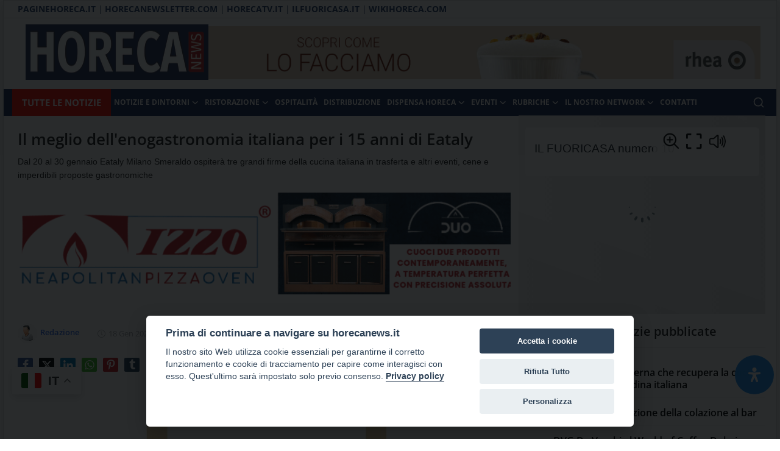

--- FILE ---
content_type: text/html; charset=UTF-8
request_url: https://horecanews.it/il-meglio-dellenogastronomia-italiana-per-i-15-anni-di-eataly
body_size: 22396
content:
<!DOCTYPE html>
<html lang="it" >
<head>
<meta charset="utf-8">
<meta http-equiv="X-UA-Compatible" content="IE=edge">

<meta name="viewport" content="width=device-width, initial-scale=1.0"> 

<title>Il meglio dell'enogastronomia italiana per i 15 anni di Eataly -  Notizie sulla Ristorazione, Horeca e Foodservice HorecaNews.it</title>
<meta name="description" content="Dal 20 al 30 gennaio Eataly Milano Smeraldo ospiterà tre grandi firme della cucina italiana in trasferta e altri eventi, cene e imperdibili proposte gastronomiche"/>
<meta name="keywords" content="Eataly"/>
<meta name="author" content="HorecaNews"/>
<meta property="og:locale" content="en_US"/>
<meta property="og:site_name" content="HorecaNews"/>
<meta property="og:type" content="article"/>
<meta property="og:title" content="Il meglio dell'enogastronomia italiana per i 15 anni di Eataly"/>
<meta property="og:description" content="Dal 20 al 30 gennaio Eataly Milano Smeraldo ospiterà tre grandi firme della cucina italiana in trasferta e altri eventi, cene e imperdibili proposte gastronomiche"/>
<meta property="og:url" content="https://horecanews.it/il-meglio-dellenogastronomia-italiana-per-i-15-anni-di-eataly"/>
<meta property="og:image" content="https://horecanews.it/uploads/images/202308/image_870x_64d132b869352.jpg"/>
<meta property="og:image:width" content="870"/>
<meta property="og:image:height" content="474"/>
<meta property="article:author" content="Redazione"/>
<meta property="fb:app_id" content=""/>
<meta property="article:published_time" content="2022-01-18 08:12:08"/>
<meta property="article:modified_time" content="2022-01-18 08:12:08"/>
<meta name="twitter:card" content="summary_large_image"/>
<meta name="twitter:site" content="@HorecaNews"/>
<meta name="twitter:creator" content="@Redazione"/>
<meta name="twitter:title" content="Il meglio dell&#039;enogastronomia italiana per i 15 anni di Eataly"/>
<meta name="twitter:description" content="Dal 20 al 30 gennaio Eataly Milano Smeraldo ospiterà tre grandi firme della cucina italiana in trasferta e altri eventi, cene e imperdibili proposte gastronomiche"/>
<meta name="twitter:image" content="https://horecanews.it/uploads/images/202308/image_870x_64d132b869352.jpg"/>
<meta name="apple-mobile-web-app-capable" content="yes">
<meta name="apple-mobile-web-app-status-bar-style" content="black">
<meta name="apple-mobile-web-app-title" content="HorecaNews">
<meta name="msapplication-TileImage" content="/apple-touch-icon.png">
<meta name="msapplication-TileColor" content="#2F3BA2">
	
<link rel="manifest" href="/site.webmanifest">
<link rel="apple-touch-icon" href="/site.webmanifest">
<link rel="shortcut icon" type="image/png" href="https://horecanews.it/uploads/logo/favicon_67095b0f440333-64693899-48271825.png"/>
<link rel="canonical" href="https://horecanews.it/il-meglio-dellenogastronomia-italiana-per-i-15-anni-di-eataly"/>
<link rel="alternate" href="https://horecanews.it/il-meglio-dellenogastronomia-italiana-per-i-15-anni-di-eataly" hreflang="it-IT"/>
<style>@font-face {font-family: 'Open Sans'; font-style: normal; font-weight: 400; font-display: swap; src: local(''), url('https://horecanews.it/assets/fonts/open-sans/open-sans-400.woff2') format('woff2'), url('https://horecanews.it/assets/fonts/open-sans/open-sans-400.woff') format('woff')}  @font-face {font-family: 'Open Sans'; font-style: normal; font-weight: 600; font-display: swap; src: local(''), url('https://horecanews.it/assets/fonts/open-sans/open-sans-600.woff2') format('woff2'), url('https://horecanews.it/assets/fonts/open-sans/open-sans-600.woff') format('woff')}  @font-face {font-family: 'Open Sans'; font-style: normal; font-weight: 700; font-display: swap; src: local(''), url('https://horecanews.it/assets/fonts/open-sans/open-sans-700.woff2') format('woff2'), url('https://horecanews.it/assets/fonts/open-sans/open-sans-700.woff') format('woff')}</style>
<style>@font-face {font-family: 'Open Sans'; font-style: normal; font-weight: 400; font-display: swap; src: local(''), url('https://horecanews.it/assets/fonts/open-sans/open-sans-400.woff2') format('woff2'), url('https://horecanews.it/assets/fonts/open-sans/open-sans-400.woff') format('woff')}  @font-face {font-family: 'Open Sans'; font-style: normal; font-weight: 600; font-display: swap; src: local(''), url('https://horecanews.it/assets/fonts/open-sans/open-sans-600.woff2') format('woff2'), url('https://horecanews.it/assets/fonts/open-sans/open-sans-600.woff') format('woff')}  @font-face {font-family: 'Open Sans'; font-style: normal; font-weight: 700; font-display: swap; src: local(''), url('https://horecanews.it/assets/fonts/open-sans/open-sans-700.woff2') format('woff2'), url('https://horecanews.it/assets/fonts/open-sans/open-sans-700.woff') format('woff')}</style>
<style>@font-face {font-family: 'Open Sans'; font-style: normal; font-weight: 400; font-display: swap; src: local(''), url('https://horecanews.it/assets/fonts/open-sans/open-sans-400.woff2') format('woff2'), url('https://horecanews.it/assets/fonts/open-sans/open-sans-400.woff') format('woff')}  @font-face {font-family: 'Open Sans'; font-style: normal; font-weight: 600; font-display: swap; src: local(''), url('https://horecanews.it/assets/fonts/open-sans/open-sans-600.woff2') format('woff2'), url('https://horecanews.it/assets/fonts/open-sans/open-sans-600.woff') format('woff')}  @font-face {font-family: 'Open Sans'; font-style: normal; font-weight: 700; font-display: swap; src: local(''), url('https://horecanews.it/assets/fonts/open-sans/open-sans-700.woff2') format('woff2'), url('https://horecanews.it/assets/fonts/open-sans/open-sans-700.woff') format('woff')}</style>
<link href="https://horecanews.it/assets/vendor/bootstrap/css/bootstrap.min.css" rel="stylesheet">
<link href="https://horecanews.it/assets/themes/horecanews/css/icons.min.css" rel="stylesheet">
<link href="https://horecanews.it/assets/themes/horecanews/css/plugins.min.css" rel="stylesheet">
<link href="https://horecanews.it/assets/themes/horecanews/css/style-2.1.1.min.css" rel="stylesheet">
<style>:root {--vr-font-primary:  "Open Sans", Helvetica, sans-serif;--vr-font-secondary:  "Open Sans", Helvetica, sans-serif;--vr-font-tertiary:  "Open Sans", Helvetica, sans-serif;--vr-theme-color: #e72a2c;--vr-block-color: #1a2e5b;--vr-mega-menu-color: #1a2e5b;}
.bn-ds-13{width: 728px; height: 90px;}.bn-mb-13{width: 300px; height: 250px;}.bn-ds-14{width: 940px; height: 90px;}.bn-mb-14{width: 400px; height: 200px;}.bn-ds-16{width: 1244px; height: 175px;}.bn-mb-16{width: 300px; height: 250px;}.bn-ds-17{width: 300px; height: 105px;}.bn-mb-17{width: 300px; height: 250px;}.bn-ds-18{width: 313px; height: 125px;}.bn-mb-18{width: 300px; height: 250px;}.bn-ds-19{width: 313px; height: 125px;}.bn-mb-19{width: 300px; height: 250px;}.bn-ds-20{width: 1920px; height: 1080px;}.bn-mb-20{width: 300px; height: 250px;}.bn-ds-22{width: 827px; height: 170px;}.bn-mb-22{width: px; height: px;}.bn-ds-23{width: 827px; height: 170px;}.bn-mb-23{width: px; height: px;}</style>
<style>
	body {
		background: url("https://horecanews.it/uploads/blocks/block_67659e8b5a6b78-76265201-63497301.jpg") center top no-repeat white !important;
	
background-attachment: fixed !important;
			}
 .site-banner-header {

        padding:10px 0 10px 0
    }

#logo_menu-logo a {
    padding: 14px 10px 14px 10px;
}

#logo_menu a, #logo_menu-logo a {
padding: 14px 30px 14px 30px;
}

#logo_menu {
    background-color: #ffffff !important;
    border-bottom: 1px solid #dddddd;    
}
#logo_menu a{
    color: #2b4570;   

}
#logo_menu a:after{
    content: '|';
    margin: 0 5px 0 5px;
    color: grey;
    font-size: 12px;    
    padding: 0;
    vertical-align: top;
    display:block;
    float: left
}
#logo_menu .addtoany-top a{
    margin: 6px 0 0 4px !important;
}
#logo_menu .addtoany-top a:after{
    content: none  ;
}
#logo_menu a{
padding: 12px 0px 12px 0px;
line-height: 20px;
}


.custom-logo-link {
    display: block;
}

	.site-title a,
.site-title a:focus,
.site-title a:hover {
    color: #333;
    text-decoration: none;
}

.site-description,
.site-title {
    border: 0;
    clip: rect(0, 0, 0, 0);
    height: 1px;
    overflow: hidden;
    position: absolute !important;
    width: 1px;
    word-wrap: normal !important;
}
	.nav-link{
    transition:none!important
}
#nav-top{
    background-color:#fff!important
}
#header{
    background-color:var(--vr-block-color)!important
}
.mega-menu .menu-left{
    background-color:var(--vr-mega-menu-color)
}
.nav-mobile{
    background-color:var(--vr-mega-menu-color)
}
.nav-mobile .nav-item .nav-link{
    color:#fff
}
.nav-mobile .profile-dropdown-mobile .menu-sub-items .dropdown-item{
    color:#fff
}
.nav-mobile .profile-dropdown-mobile{
    border-bottom:1px solid var(--vr-block-color)
}
.nav-mobile .btn-default{
    background-color:var(--vr-theme-color)!important;
    border-color:var(--vr-theme-color)!important;
    color:#fff!important
}
#nav-top .navbar-nav .nav-item .nav-link{
    color:#222!important;
    font-weight:600;
    font-size:13px;
    padding:6px 0
}
#nav-top .navbar-nav .nav-item svg{
    color:#222
}
#nav-top .navbar-nav .nav-item .nav-link:hover,#nav-top .navbar-nav .nav-item .nav-link:active,#nav-top .navbar-nav .nav-item .nav-link:focus{
    color:#444!important
}
.profile-dropdown > a img{
    border:1px solid #d5d5d5
}
.profile-dropdown .dropdown-menu{
    top:0!important
}
.nav-main .navbar-nav .nav-link{
    padding:10px 14px;
    font-size:12px;
    color:#fff
}
.nav-main .navbar-right .nav-link{
    color:#fff!important
}
.nav-main .navbar-brand .logo{
    height:44px
}
.nav-main .search-icon svg{
    width:20px;
    height:20px
}
.nav-main{
    border-bottom:0
}
.news .mega-menu{
    border-top:0;
    top:0
}
.mega-menu .menu-left{
    background-image:linear-gradient(rgba(0,0,0,0.09) 0 0)
}
.mega-menu .menu-left a{
    color:#fff;
    transition:none!important
}
.badge-category{
    text-transform:uppercase;
    font-size:11px
}
.section-featured .col-featured-left{
    width:50%;
    padding-right:20px
}
.section-featured .col-featured-right{
    width:25%;
    padding-left:0;
    padding-right:20px;
}
.section-featured .col-featured-right .col-first .item{
    margin-bottom:20px
}
.top-headlines{
    display:block;
    position:relative;
    width:25%!important;
    padding-left:0!important
}
.top-headlines .top-headlines-title{
    margin-bottom:15px;
    font-size:30px;
    font-weight:700;
    letter-spacing:-1px;
    line-height:1
}
.top-headlines .items{
    width:100%;
    height:482px;
    display:flex;
    flex-flow:column wrap;
    overflow:hidden
}
.top-headlines .item{
    display:block;
    width:100%;
    position:relative;
    padding-top:12px;
    margin-top:12px;
    border-top:1px solid #ececec
}
.top-headlines .item-first{
    border:0!important;
    padding-top:0;
    margin-top:0
}
.top-headlines .item .title{
    margin-top:0;
    margin-bottom:3px;
    font-size:14px;
    line-height:19px;
    font-weight:600!important
}
.top-headlines .item .category{
    margin-right:5px;
    font-size:11px;
    line-height:1;
    font-weight:600;
    text-transform:uppercase;
    letter-spacing:-.4px
}
.top-headlines .item .date{
    font-size:11px;
    font-weight:600;
    line-height:1;
    color:#555;
    letter-spacing:-.4px
}
.header-mobile svg{
    color:#fff!important;
    stroke:#fff!important
}
.header-mobile-container{
    border-bottom:0
}
.top-headlines .item .category{
    color:var(--vr-theme-color)!important
}
.header-mobile,.mobile-search-form{
    background-color:var(--vr-block-color)!important
}
@media (min-width: 767.98px){
    .section-featured .col-featured-right .item{
        height:253px
    }
}
@media (max-width: 1399.98px){
    .section-featured .col-featured-right .item{
        height:217px
    }
}
@media (max-width: 1199.98px){
    .nav-main .navbar-nav .nav-link{
        padding:10px 8px
    }
    .top-headlines .items{
        height:410px
    }
}
@media (max-width: 991.98px){
    .news #header{
        background-color:transparent!important
    }
    .section-featured .col-featured-left{
        width:100%;
        padding-right:0
    }
    .section-featured .col-featured-right{
        width:100%;
        padding:0
    }
    .section-featured .col-featured-right .row{
        --bs-gutter-x:.25rem
    }
    .section-featured .col-featured-right .col-12{
        width:50%!important
    }
    .top-headlines{
        width:100%!important;
        padding:0 15px!important;
        margin-top:10px;
        margin-bottom:10px
    }
    .top-headlines .items{
        height:auto
    }
}
@media (max-width: 575.98px){
    .section-featured .col-featured-right .item .post-meta{
        display:none
    }
    .col-featured-right .item .caption .title{
        font-size:14px;
        line-height:18px
    }
    .section-featured .col-featured-right .item{
        height:210px
    }
}
@media (max-width: 427.98px){
    .section-featured .col-featured-right .item{
        height:185px
    }
}




	
/* Dispositivi mobili */
@media only screen and (max-width: 767px) {
.header-mobile-container {
height: auto;
display: none;
position: relative;
border-bottom: 1px solid #ebebeb;
z-index: 999999;
}

.title-area {
float: none;
padding-bottom: 0px !important;
padding-top: 49px;
}

.logo-site {
    display: block !important;
    margin: 13px auto !important;
}
	

	#header {
background-color: transparent !important;
		min-height: 0px;margin-bottom: 0px;
}
	.site-container {
animation: fadein 1s;
word-wrap: break-word;
background-color: #fff;
}
}

/* Tablet */
@media only screen and (min-width: 768px) and (max-width: 1023px) {
 .title-area img { 
    height: 91px;
}

		#header {
background-color: transparent !important;
		min-height: 0px;margin-bottom: 0px;
}
.title-area {
    width: 270px;
    padding: 0;    

	float: none;
padding-bottom: 0 !important;
padding-top: 0 !important;
	    width: 200px;
    padding: 0;

}
	
	
}

/* Desktop */
@media only screen and (min-width: 1024px) {
.title-area img { 
    height: 91px;
}	
.title-area {
    width: 270px;
    padding: 0;    

	float: none;
padding-bottom: 0 !important;
padding-top: 0 !important;
	    width: 200px;
    padding: 0;

}
	.site-container {
    max-width: 1270px;
margin: 0 auto 0 auto;
border: solid 1px #ddd;
background-color: #fff;
-webkit-box-shadow: -10px 0 13px -7px rgba(0,0,0,.1),10px 0 13px -7px rgba(0,0,0,.1);
box-shadow: -10px 0 13px -7px rgba(0,0,0,.1),10px 0 13px -7px rgba(0,0,0,.1);
z-index: 100;
}
}
	

</style><script>var VrConfig = {baseURL: 'https://horecanews.it', csrfTokenName: 'app_csrf_token', csrfCookieName: 'vrapp_csrf_cookie', sysLangId: '2', rtl: false, isRecaptchaEnabled: '0', categorySliderIds: [], textOk: "OK", textCancel: "Annulla", textCorrectAnswer: "Risposta corretta", textWrongAnswer: "Risposta sbagliata"};</script>	<style>
	
.dropdown .dropdown-menu .dropdown-item {

text-transform: uppercase;
}
		
		.section .section-content .title {
font-family: 'Arial', sans-serif !important;

}
		
		
		.section-featured h3.title {

font-family: 'Arial', sans-serif !important;

}
		
		.section-featured h2.title.two {
font-family: 'Arial', sans-serif !important;
}
	</style>
		<link rel="stylesheet" href="https://cdnjs.cloudflare.com/ajax/libs/font-awesome/6.4.2/css/all.min.css"/>	
	<link href="https://fonts.googleapis.com/css?family=Scheherazade&display=swap" rel="stylesheet">
<link href="https://fonts.googleapis.com/css2?family=Scheherazade+New&display=swap" rel="stylesheet">


</head>
<body class="horecanews">

<div id="modalNewsletter" class="modal fade modal-newsletter" role="dialog">
    <div class="modal-dialog modal-lg modal-dialog-centered">
        <div class="modal-content">
            <div class="modal-body">
                <button type="button" class="btn-close" data-bs-dismiss="modal" aria-label="Close"></button>
                <h5 class="modal-title">Iscriviti alla nostra newsletter</h5>
                <p class="modal-desc">Unisciti al nostro elenco di abbonati per ricevere le ultime notizie, gli aggiornamenti e le offerte speciali direttamente nella tua casella di posta</p>
                <form id="form_newsletter_modal" class="form-newsletter needs-validation" data-form-type="modal">
                    <div class="mb-3">
                        <div class="modal-newsletter-inputs">
                            <input type="email" name="email" class="form-control form-input newsletter-input" placeholder="E-mail" required>
                            <button type="submit" id="btn_modal_newsletter" class="btn">Sottoscrivi</button>
                        </div>
                    </div>
                    <input type="text" name="url">
                    <div id="modal_newsletter_response" class="text-center modal-newsletter-response">
                        <div class="form-group text-center m-b-0 text-close">
                            <button type="button" class="text-close" data-dismiss="modal">No grazie</button>
                        </div>
                    </div>
                </form>
            </div>
        </div>
    </div>
</div>	
<div class="site-container" style="position: relative; margin-top: 0px;">
<div id="nav-top" class="d-flex align-items-center">
<div class="container d-flex justify-content-center justify-content-between">
<div class="d-flex align-items-center">
<ul class="navbar-nav flex-row top-left">
	
<li style="margin-left:9px;color:rgb(26, 46, 91);list-style: none;
margin-right: 3px;    font-size: 14px;"><a href="https://paginehoreca.it" target="_blank"><strong>PAGINEHORECA.IT</strong> | </a></li>  <li style=";color:rgb(26, 46, 91);list-style: none;
margin-right: 3px;    font-size: 14px;"><a href="https://www.horecanewsletter.com/" target="_blank"><strong>HORECANEWSLETTER.COM</strong> | </a></li>  <li style=";color:rgb(26, 46, 91);list-style: none;
margin-right: 3px;    font-size: 14px;" ><a href="https://www.horecatv.it/" target="_blank"><strong>HORECATV.IT</strong> | </a></li> <li style=";color:rgb(26, 46, 91);list-style: none;
margin-right: 3px;    font-size: 14px;" ><a href="https://ilfuoricasa.it/" target="_blank"><strong>ILFUORICASA.IT</strong> | </a></li>  <li style=";color:rgb(26, 46, 91);list-style: none;
margin-right: 3px;    font-size: 14px;" ><a href="https://wikihoreca.com/" target="_blank"><strong>WIKIHORECA.COM</strong> </a></li>

</ul>
</div>
<div class="d-flex align-items-center">
<ul class="navbar-nav flex-row flex-wrap ms-md-auto align-items-center">
<li class="nav-item display-flex align-items-center m0">
<form action="https://horecanews.it/switch-dark-mode" method="post">
<input type="hidden" name="app_csrf_token" value="96169be095cc8296b210e3236e164647" /><input type="hidden" name="back_url" value="https://horecanews.it/il-meglio-dellenogastronomia-italiana-per-i-15-anni-di-eataly">

	
	
</form>
</li>
	
	
</ul>

</div>
		
</div>
	
</div>
<div class="container-xl d-block">
	<div class="row">


<div class="col-lg-3">
<div class="title-area">
	
	<a href="https://horecanews.it" class="custom-logo-link" rel="home" aria-current="page">
		<img width="300" height="90" src="https://horecanews.it/uploads/logo/logo_6709580016b956-80507021-40447565.jpg" class="logo-site" alt="Horeca News Logo"></a>
	<p class="site-title">Horecanews.it -</p><p class="site-description">Notizie Horeca - Il portale del canale Horeca e del Food Service con aggiornamenti quotidiani su temi come ospitalità, ristorazione, food &amp; beverage, catering e articoli quotidiani sul mondo dell'alimentazione, dei consumi fuoricasa, del Food Service e tutte le novità del comparto Horeca.</p>
</div>
</div>
<div class="col-lg-9">
<div class="site-banner-header">
            <div class="container container-bn container-bn-ds mb-3">
				           <div class="row g-0">
					
				
                    <div class="bn-content">
						<div class="">
						<div class="bn-inner bn-ds-14 ">
                            <a href="https://eu1.hubs.ly/H0nSPnP0" aria-label="link-bn"><img src="[data-uri]" data-src="https://horecanews.it/uploads/blocks/block_68fa077c41e5c3-11102906-52888234.jpg" width="940" height="90" alt="" class="lazyload" target="_blank"></a>                        </div>
							</div>
                    </div>
			                </div>
            </div>
                    <div class="container container-bn container-bn-mb 2">
                <div class="row g-0">
				
					
                    <div class="bn-content">
                        <div class="bn-inner mb-2">
                            <a href="https://eu1.hubs.ly/H0nSPnP0" aria-label="link-bn"><img src="[data-uri]" data-src="https://horecanews.it/uploads/blocks/block_68fa077c41f465-95061751-16545759.jpg" width="400" height="200" alt="" class="lazyload" target="_blank"></a>                        </div>
                    </div>
	
                </div>
            </div>
        	</div>
</div>
	</div>
</div>

	
<header id="header" >
<style>
	.nav-main .navbar-nav .nav-link {
    display: flex;
    align-items: center;
    color: #222;
    line-height: 22px;
    font-weight: 700;
    font-size: 14px;
    text-transform: uppercase;
    padding: 20px 12px;
    white-space: nowrap;
}


.nav-main .navbar-nav .nav-link {
    padding: 9px 5px !important;
    font-size: 12px;
    color: #fff;
}
		a.tuttelenotizie {
font-size: 20px;
    padding: 10px 16px;    
display: block;
font-size: 15px;
    padding: 10px 16px;
    color: #fff;
    text-transform: uppercase;
			display: block;
    float: left;
font-weight: 700;
}
	a:hover.tuttelenotizie{
    color: #000;
    text-decoration: none;
    background-color: #fff;
}
.dropdown .dropdown-menu .dropdown-item {
padding: 0.1rem 1.6rem;
font-size: 14px;
}
</style>

<div class="navbar navbar-expand-md nav-main">
<nav class="container-xl">

<div class="collapse navbar-collapse">
<ul class="navbar-nav navbar-left display-flex align-items-center">
<li class="nav-item" style="    background-color: rgb(251,13,0);    display: block;
    float: left;">
<a class="tuttelenotizie" href="https://horecanews.it/archivio-notizie-horecanews" class="nav-link"><span>TUTTE LE NOTIZIE</span></a>
</li>
<li class="nav-item dropdown">
<a class="nav-link" href="https://horecanews.it/notizie/">Notizie e Dintorni<i class="icon-arrow-down"></i></a>
<ul class="dropdown-menu nav-dropdown-menu">
<li><a href="https://horecanews.it/notizie/indagini-e-ricerche" class="dropdown-item">Indagini e Ricerche</a></li>
<li><a href="https://horecanews.it/notizie/mercato" class="dropdown-item">Business e Mercato</a></li>
<li><a href="https://horecanews.it/notizie/cronaca-per-imprese" class="dropdown-item">Cronaca per le imprese</a></li>
<li><a href="https://horecanews.it/premi-riconoscimenti" class="dropdown-item">Premi e Riconoscimenti</a></li>
<li><a href="https://horecanews.it/notizie/igiene-sicurezza" class="dropdown-item">Igiene e Sicurezza</a></li>
<li><a href="https://horecanews.it/notizie/enti" class="dropdown-item">Enti e Consorzi</a></li>
<li><a href="https://horecanews.it/notizie/lavoro" class="dropdown-item">Horeca Lavoro</a></li>
<li><a href="https://horecanews.it/notizie/norme" class="dropdown-item">Norme e Leggi</a></li>
<li><a href="https://horecanews.it/libri-guide" class="dropdown-item">Libri, Guide e Pubblicazioni</a></li>
<li><a href="https://horecanews.it/notizie/media" class="dropdown-item">Media e Marketing</a></li>
<li><a href="/archivio-notizie-horecanews/" class="dropdown-item">Archivio notizie</a></li>
</ul>
</li>
<li class="nav-item dropdown">
<a class="nav-link" href="https://horecanews.it/ristorazione-horeca/">Ristorazione<i class="icon-arrow-down"></i></a>
<ul class="dropdown-menu nav-dropdown-menu">
<li><a href="https://horecanews.it/ristorazione/pianeta-pizza" class="dropdown-item">Pianeta Pizza</a></li>
<li><a href="https://horecanews.it/ristorazione/ristoranti" class="dropdown-item">RIstoranti</a></li>
<li><a href="https://horecanews.it/ristorazione/collettiva" class="dropdown-item">Ristorazione Collettiva</a></li>
<li><a href="https://horecanews.it/ristorazione/bar" class="dropdown-item">Bar, Mixology e Cocktail</a></li>
<li><a href="https://horecanews.it/ristorazione/attrezzature-arredi" class="dropdown-item">Attrezzature e Arredi Horeca</a></li>
<li><a href="https://horecanews.it/ristorazione/ricette" class="dropdown-item">Ricette</a></li>
</ul>
</li>
<li class="nav-item "><a href="https://horecanews.it/ospitalita-turismo" class="nav-link">Ospitalità</a></li>
<li class="nav-item "><a href="https://horecanews.it/distribuzione-catering" class="nav-link">Distribuzione</a></li>
<li class="nav-item dropdown">
<a class="nav-link" href="https://horecanews.it/dispensa">Dispensa Horeca<i class="icon-arrow-down"></i></a>
<ul class="dropdown-menu nav-dropdown-menu">
<li><a href="https://horecanews.it/dispensa/alimentari" class="dropdown-item">Alimentari</a></li>
<li><a href="https://horecanews.it/dispensa/bevande" class="dropdown-item">Acque e Bevande</a></li>
<li><a href="https://horecanews.it/dispensa/alcolici" class="dropdown-item">Alcolici e Spirits</a></li>
<li><a href="https://horecanews.it/dispensa/birra" class="dropdown-item">Birra</a></li>
<li><a href="https://horecanews.it/dispensa/vini" class="dropdown-item">Vini e Spumanti</a></li>
<li><a href="https://horecanews.it/dispensa/caffe" class="dropdown-item">Caffè</a></li>
<li><a href="https://horecanews.it/dispensa/dolci-lievitati" class="dropdown-item">Dolci e Lievitati</a></li>
<li><a href="https://horecanews.it/dispensa/pasticceria-gelateria" class="dropdown-item">Pasticceria e Gelateria</a></li>
</ul>
</li>
<li class="nav-item dropdown">
<a class="nav-link" href="https://horecanews.it/notizie/eventi">Eventi<i class="icon-arrow-down"></i></a>
<ul class="dropdown-menu nav-dropdown-menu">
<li><a href="https://horecanews.it/tag/tuttofood" class="dropdown-item">TUTTOFOOD</a></li>
<li><a href="https://horecanews.it/tag/vinitaly" class="dropdown-item">VINITALY</a></li>
<li><a href="https://horecanews.it/tag/beer-and-food-attraction" class="dropdown-item">BEER&FOOD ATTRACTION</a></li>
<li><a href="https://horecanews.it/tag/sigep" class="dropdown-item">SIGEP</a></li>
<li><a href="https://horecanews.it/tag/sana" class="dropdown-item">SANA</a></li>
<li><a href="https://horecanews.it/tag/marca" class="dropdown-item">MARCA</a></li>
<li><a href="https://horecanews.it/tag/host" class="dropdown-item">HOST</a></li>
<li><a href="https://horecanews.it/tag/cibus" class="dropdown-item">CIBUS</a></li>
<li><a href="https://horecanews.it/notizie/eventi" class="dropdown-item">Altri Eventi e Fiere</a></li>
</ul>
</li>
<li class="nav-item dropdown">
<a class="nav-link" href="#">RUBRICHE<i class="icon-arrow-down"></i></a>
<ul class="dropdown-menu nav-dropdown-menu">
<li><a href="https://horecanews.it/tag/vini-e-dintorni/" class="dropdown-item">Vini e Dintorni</a></li>
<li><a href="https://horecanews.it/interviste" class="dropdown-item">INTERVISTE VIDEO</a></li>
<li><a href="RUBRICHE/rivista-il-fuoricasa" class="dropdown-item">Rivista IL FUORICASA</a></li>
<li><a href="https://horecanews.it/partner" class="dropdown-item">I nostri partner</a></li>
<li><a href="/ho-re-ca-top-100/" class="dropdown-item">Horeca TOP 100</a></li>
<li><a href="https://horecanews.it/tag/codice-ospite" class="dropdown-item">Codice Ospite</a></li>
</ul>
</li>
<li class="nav-item dropdown">
<a class="nav-link" href="#">IL NOSTRO NETWORK<i class="icon-arrow-down"></i></a>
<ul class="dropdown-menu nav-dropdown-menu">
<li><a href="chi-siamo" class="dropdown-item">CHI SIAMO</a></li>
<li><a href="https://ilfuoricasa.it/" class="dropdown-item">Rivista IL FUORICASA</a></li>
<li><a href="https://www.horecanewsletter.com/" class="dropdown-item">HorecaNewsletter.com</a></li>
<li><a href="https://www.horecatv.it/" class="dropdown-item">HorecaTV STREAMING</a></li>
<li><a href="https://paginehoreca.it/" class="dropdown-item">PagineHoreca.it</a></li>
<li><a href="https://wikihoreca.com/" class="dropdown-item">WikiHoreca.com</a></li>
<li><a href="https://www.vendingnews.it/" class="dropdown-item">Vendingnews.it</a></li>
<li><a href="https://www.vendingnews.it/category/tutti-i-numeri/" class="dropdown-item">Rivista VENDING NEWS</a></li>
<li><a href="https://www.vendingtv.it/" class="dropdown-item">VendingTV</a></li>
<li><a href="https://www.vendingnewsletter.it" class="dropdown-item">VENDINGNEWSLETTER.IT</a></li>
<li><a href="https://foodybev.com/" class="dropdown-item">FoodyBev.com</a></li>
<li><a href="https://canalevino.it/" class="dropdown-item">CanaleVino.it</a></li>
<li><a href="https://clubdelcaffe.com/" class="dropdown-item">ClubdelCaffe.com</a></li>
<li><a href="https://notizieretail.it/" class="dropdown-item">NotizieRetail.it</a></li>
<li><a href="https://hostynews.com/" class="dropdown-item">HostyNews.com</a></li>
<li><a href="https://mixologyitalia.com/" class="dropdown-item">MixologyItalia.com</a></li>
<li><a href="https://futurmondo.it/" class="dropdown-item">FuturMondo.it</a></li>
</ul>
</li>
<li class="nav-item "><a href="/contatti" class="nav-link">CONTATTI</a></li>
</ul>
<hr class="d-md-none text-white-50">
<ul class="navbar-nav navbar-right flex-row flex-wrap align-items-center ms-md-auto">
<li class="nav-item col-6 col-lg-auto position-relative">
<button type="button" class="btn-link nav-link py-2 px-0 px-lg-2 search-icon display-flex align-items-center" aria-label="search">
<svg xmlns="http://www.w3.org/2000/svg" width="21" height="21" viewBox="0 0 24 24" fill="none" stroke="currentColor" stroke-width="2" stroke-linecap="round" stroke-linejoin="round">
<circle cx="11" cy="11" r="8"></circle>
<line x1="21" y1="21" x2="16.65" y2="16.65"></line>
</svg>
</button>
<div class="search-form">
<form action="https://horecanews.it/search" method="get" id="search_validate">
<input type="text" name="q" maxlength="300" pattern=".*\S+.*" class="form-control form-input" placeholder="Cerca un termine..."  required>
<button class="btn btn-custom" aria-label="search">
<svg xmlns="http://www.w3.org/2000/svg" width="20" height="20" viewBox="0 0 24 24" fill="none" stroke="currentColor" stroke-width="2" stroke-linecap="round" stroke-linejoin="round">
<circle cx="11" cy="11" r="8"></circle>
<line x1="21" y1="21" x2="16.65" y2="16.65"></line>
</svg>
</button>
</form>
</div>
</li>
</ul>
</div>
</nav>
</div>

<div class="container-xl">
<div class="mega-menu-container">
</div>
</div><div class="header-mobile-container">
<div class="fixed-top">
<div class="header-mobile">
<div class="d-flex justify-content-between align-items-center">
<button type="button" class="menu-button mobile-menu-button" aria-label="menu">
<svg xmlns="http://www.w3.org/2000/svg" fill="currentColor" stroke="#222222" stroke-width="2" height="24" width="24" viewBox="0 0 24 24">
<line x1="2" y1="4" x2="22" y2="4"></line>
<line x1="2" y1="11" x2="22" y2="11"></line>
<line x1="2" y1="18" x2="22" y2="18"></line>
</svg>
</button>

<div class="mobile-search">
<button type="button" class="menu-button mobile-search-button" aria-label="search">
<svg xmlns="http://www.w3.org/2000/svg" width="24" height="24" viewBox="0 0 24 24" fill="none" stroke="#222222" stroke-width="2" stroke-linecap="round" stroke-linejoin="round">
<circle cx="11" cy="11" r="8"></circle>
<line x1="21" y1="21" x2="16.65" y2="16.65"></line>
</svg>
</button>
</div>
</div>
<div class="mobile-search-form">
<form action="https://horecanews.it/search" method="get" id="search_validate">
<div class="display-flex align-items-center">
<input type="text" name="q" maxlength="300" pattern=".*\S+.*" class="form-control form-input" placeholder="Cerca un termine..."  required>
<button class="btn btn-custom" aria-label="search">
<svg xmlns="http://www.w3.org/2000/svg" width="20" height="20" viewBox="0 0 24 24" fill="none" stroke="currentColor" stroke-width="2" stroke-linecap="round" stroke-linejoin="round">
<circle cx="11" cy="11" r="8"></circle>
<line x1="21" y1="21" x2="16.65" y2="16.65"></line>
</svg>
</button>
</div>
</form>
</div>
</div>
</div>
</div>

<div id="navMobile" class="nav-mobile">
<div class="nav-mobile-inner">
<div class="row">
<div class="col-12 m-b-15">
</div>
</div>
<div class="row">
<div class="col-12 mb-3">
<ul class="nav navbar-nav">
<li class="nav-item dropdown">
<a href="#" class="dropdown-toggle d-flex justify-content-between nav-link" data-bs-toggle="dropdown" role="button" aria-haspopup="true" aria-expanded="true">
<span>Notizie e Dintorni</span>
<i class="icon-arrow-down"></i>
</a>
<ul class="dropdown-menu menu-sub-items">
<li class="nav-item"><a href="https://horecanews.it/notizie/indagini-e-ricerche" class="nav-link">Indagini e Ricerche</a></li>
<li class="nav-item"><a href="https://horecanews.it/notizie/mercato" class="nav-link">Business e Mercato</a></li>
<li class="nav-item"><a href="https://horecanews.it/notizie/cronaca-per-imprese" class="nav-link">Cronaca per le imprese</a></li>
<li class="nav-item"><a href="https://horecanews.it/premi-riconoscimenti" class="nav-link">Premi e Riconoscimenti</a></li>
<li class="nav-item"><a href="https://horecanews.it/notizie/igiene-sicurezza" class="nav-link">Igiene e Sicurezza</a></li>
<li class="nav-item"><a href="https://horecanews.it/notizie/enti" class="nav-link">Enti e Consorzi</a></li>
<li class="nav-item"><a href="https://horecanews.it/notizie/lavoro" class="nav-link">Horeca Lavoro</a></li>
<li class="nav-item"><a href="https://horecanews.it/notizie/norme" class="nav-link">Norme e Leggi</a></li>
<li class="nav-item"><a href="https://horecanews.it/libri-guide" class="nav-link">Libri, Guide e Pubblicazioni</a></li>
<li class="nav-item"><a href="https://horecanews.it/notizie/media" class="nav-link">Media e Marketing</a></li>
<li class="nav-item"><a href="/archivio-notizie-horecanews/" class="nav-link">Archivio notizie</a></li>
</ul>
</li>
<li class="nav-item dropdown">
<a href="#" class="dropdown-toggle d-flex justify-content-between nav-link" data-bs-toggle="dropdown" role="button" aria-haspopup="true" aria-expanded="true">
<span>Ristorazione</span>
<i class="icon-arrow-down"></i>
</a>
<ul class="dropdown-menu menu-sub-items">
<li class="nav-item"><a href="https://horecanews.it/ristorazione/pianeta-pizza" class="nav-link">Pianeta Pizza</a></li>
<li class="nav-item"><a href="https://horecanews.it/ristorazione/ristoranti" class="nav-link">RIstoranti</a></li>
<li class="nav-item"><a href="https://horecanews.it/ristorazione/collettiva" class="nav-link">Ristorazione Collettiva</a></li>
<li class="nav-item"><a href="https://horecanews.it/ristorazione/bar" class="nav-link">Bar, Mixology e Cocktail</a></li>
<li class="nav-item"><a href="https://horecanews.it/ristorazione/attrezzature-arredi" class="nav-link">Attrezzature e Arredi Horeca</a></li>
<li class="nav-item"><a href="https://horecanews.it/ristorazione/ricette" class="nav-link">Ricette</a></li>
</ul>
</li>
<li class="nav-item"><a href="https://horecanews.it/ospitalita-turismo" class="nav-link">Ospitalità</a></li>
<li class="nav-item"><a href="https://horecanews.it/distribuzione-catering" class="nav-link">Distribuzione</a></li>
<li class="nav-item dropdown">
<a href="#" class="dropdown-toggle d-flex justify-content-between nav-link" data-bs-toggle="dropdown" role="button" aria-haspopup="true" aria-expanded="true">
<span>Dispensa Horeca</span>
<i class="icon-arrow-down"></i>
</a>
<ul class="dropdown-menu menu-sub-items">
<li class="nav-item"><a href="https://horecanews.it/dispensa/alimentari" class="nav-link">Alimentari</a></li>
<li class="nav-item"><a href="https://horecanews.it/dispensa/bevande" class="nav-link">Acque e Bevande</a></li>
<li class="nav-item"><a href="https://horecanews.it/dispensa/alcolici" class="nav-link">Alcolici e Spirits</a></li>
<li class="nav-item"><a href="https://horecanews.it/dispensa/birra" class="nav-link">Birra</a></li>
<li class="nav-item"><a href="https://horecanews.it/dispensa/vini" class="nav-link">Vini e Spumanti</a></li>
<li class="nav-item"><a href="https://horecanews.it/dispensa/caffe" class="nav-link">Caffè</a></li>
<li class="nav-item"><a href="https://horecanews.it/dispensa/dolci-lievitati" class="nav-link">Dolci e Lievitati</a></li>
<li class="nav-item"><a href="https://horecanews.it/dispensa/pasticceria-gelateria" class="nav-link">Pasticceria e Gelateria</a></li>
</ul>
</li>
<li class="nav-item dropdown">
<a href="#" class="dropdown-toggle d-flex justify-content-between nav-link" data-bs-toggle="dropdown" role="button" aria-haspopup="true" aria-expanded="true">
<span>Eventi</span>
<i class="icon-arrow-down"></i>
</a>
<ul class="dropdown-menu menu-sub-items">
<li class="nav-item"><a href="https://horecanews.it/tag/tuttofood" class="nav-link">TUTTOFOOD</a></li>
<li class="nav-item"><a href="https://horecanews.it/tag/vinitaly" class="nav-link">VINITALY</a></li>
<li class="nav-item"><a href="https://horecanews.it/tag/beer-and-food-attraction" class="nav-link">BEER&amp;FOOD ATTRACTION</a></li>
<li class="nav-item"><a href="https://horecanews.it/tag/sigep" class="nav-link">SIGEP</a></li>
<li class="nav-item"><a href="https://horecanews.it/tag/sana" class="nav-link">SANA</a></li>
<li class="nav-item"><a href="https://horecanews.it/tag/marca" class="nav-link">MARCA</a></li>
<li class="nav-item"><a href="https://horecanews.it/tag/host" class="nav-link">HOST</a></li>
<li class="nav-item"><a href="https://horecanews.it/tag/cibus" class="nav-link">CIBUS</a></li>
<li class="nav-item"><a href="https://horecanews.it/notizie/eventi" class="nav-link">Altri Eventi e Fiere</a></li>
</ul>
</li>
<li class="nav-item dropdown">
<a href="#" class="dropdown-toggle d-flex justify-content-between nav-link" data-bs-toggle="dropdown" role="button" aria-haspopup="true" aria-expanded="true">
<span>RUBRICHE</span>
<i class="icon-arrow-down"></i>
</a>
<ul class="dropdown-menu menu-sub-items">
<li class="nav-item"><a href="https://horecanews.it/tag/vini-e-dintorni/" class="nav-link">Vini e Dintorni</a></li>
<li class="nav-item"><a href="https://horecanews.it/interviste" class="nav-link">INTERVISTE VIDEO</a></li>
<li class="nav-item"><a href="RUBRICHE/rivista-il-fuoricasa" class="nav-link">Rivista IL FUORICASA</a></li>
<li class="nav-item"><a href="https://horecanews.it/partner" class="nav-link">I nostri partner</a></li>
<li class="nav-item"><a href="/ho-re-ca-top-100/" class="nav-link">Horeca TOP 100</a></li>
<li class="nav-item"><a href="https://horecanews.it/tag/codice-ospite" class="nav-link">Codice Ospite</a></li>
</ul>
</li>
<li class="nav-item dropdown">
<a href="#" class="dropdown-toggle d-flex justify-content-between nav-link" data-bs-toggle="dropdown" role="button" aria-haspopup="true" aria-expanded="true">
<span>IL NOSTRO NETWORK</span>
<i class="icon-arrow-down"></i>
</a>
<ul class="dropdown-menu menu-sub-items">
<li class="nav-item"><a href="chi-siamo" class="nav-link">CHI SIAMO</a></li>
<li class="nav-item"><a href="https://ilfuoricasa.it/" class="nav-link">Rivista IL FUORICASA</a></li>
<li class="nav-item"><a href="https://www.horecanewsletter.com/" class="nav-link">HorecaNewsletter.com</a></li>
<li class="nav-item"><a href="https://www.horecatv.it/" class="nav-link">HorecaTV STREAMING</a></li>
<li class="nav-item"><a href="https://paginehoreca.it/" class="nav-link">PagineHoreca.it</a></li>
<li class="nav-item"><a href="https://wikihoreca.com/" class="nav-link">WikiHoreca.com</a></li>
<li class="nav-item"><a href="https://www.vendingnews.it/" class="nav-link">Vendingnews.it</a></li>
<li class="nav-item"><a href="https://www.vendingnews.it/category/tutti-i-numeri/" class="nav-link">Rivista VENDING NEWS</a></li>
<li class="nav-item"><a href="https://www.vendingtv.it/" class="nav-link">VendingTV</a></li>
<li class="nav-item"><a href="https://www.vendingnewsletter.it" class="nav-link">VENDINGNEWSLETTER.IT</a></li>
<li class="nav-item"><a href="https://foodybev.com/" class="nav-link">FoodyBev.com</a></li>
<li class="nav-item"><a href="https://canalevino.it/" class="nav-link">CanaleVino.it</a></li>
<li class="nav-item"><a href="https://clubdelcaffe.com/" class="nav-link">ClubdelCaffe.com</a></li>
<li class="nav-item"><a href="https://notizieretail.it/" class="nav-link">NotizieRetail.it</a></li>
<li class="nav-item"><a href="https://hostynews.com/" class="nav-link">HostyNews.com</a></li>
<li class="nav-item"><a href="https://mixologyitalia.com/" class="nav-link">MixologyItalia.com</a></li>
<li class="nav-item"><a href="https://futurmondo.it/" class="nav-link">FuturMondo.it</a></li>
</ul>
</li>
<li class="nav-item"><a href="/contatti" class="nav-link">CONTATTI</a></li>
</ul>
</div>

	<!--
<div class="col-4">
<form action="https://horecanews.it/switch-dark-mode" method="post">
<input type="hidden" name="app_csrf_token" value="96169be095cc8296b210e3236e164647" /><input type="hidden" name="back_url" value="https://horecanews.it/il-meglio-dellenogastronomia-italiana-per-i-15-anni-di-eataly">
<button type="submit" name="theme_mode" value="dark" class="btn btn-md btn-default btn-switch-mode-mobile" aria-label="dark-mode">
<svg xmlns="http://www.w3.org/2000/svg" width="16" height="16" fill="currentColor" class="dark-mode-icon" viewBox="0 0 16 16">
<path d="M6 .278a.768.768 0 0 1 .08.858 7.208 7.208 0 0 0-.878 3.46c0 4.021 3.278 7.277 7.318 7.277.527 0 1.04-.055 1.533-.16a.787.787 0 0 1 .81.316.733.733 0 0 1-.031.893A8.349 8.349 0 0 1 8.344 16C3.734 16 0 12.286 0 7.71 0 4.266 2.114 1.312 5.124.06A.752.752 0 0 1 6 .278z"/>
</svg>
</button>
</form>
</div>
-->
</div>
</div>
</div>
<div id="overlay_bg" class="overlay-bg"></div></header>

			<!-- <div class="container container-bn container-bn-ds mb-2">
				           <div class="row g-0">

				
                    <div class="bn-content mb-0">
						
						<div class="bn-inner bn-ds-99">
                           <a href="https://www.horecanewsletter.com" target="_blank" aria-label="link-bn"><img src="https://horecanews.it/uploads/banner/banner_newsletter.gif" data-src="https://horecanews.it/uploads/banner/banner_newsletter.gif" width="1244px" height="auto" alt="" class=" lazyloaded"></a>
                        </div>
							</div>
  
                </div>
            </div>	
                   -->
					

						
           
	
<style>
a {
color: #306cec;
}
	
</style>
	
	<section class="section section-page">
    <div class="container-xl">
        <div class="row g-2">
            <!-- 
<nav aria-label="breadcrumb">
                <ol class="breadcrumb">
                    <li class="breadcrumb-item"><a href="https://horecanews.it">Home</a></li>
                                                    <li class="breadcrumb-item"><a href="https://horecanews.it/ristorazione-horeca">Ristorazione</a></li>
                                                            <li class="breadcrumb-item"><a href="https://horecanews.it/ristorazione-horeca/ristoranti">Ristoranti</a></li>
                                                <li class="breadcrumb-item active"> Il meglio dell&#039;enogastronomia italiana per i 15 anni di Eataly</li>
                </ol>
            </nav>
			-->
		
                      
		
             <div class="col-sm-12 col-md-12 col-lg-8">
                <div class="post-content">
                    <div class="d-flex justify-content-center align-items-center mb-3">
                       
                        <div class="bd-highlight ms-auto">
                                                    </div>
                    </div>
                    <h1 class="post-title">Il meglio dell&#039;enogastronomia italiana per i 15 anni di Eataly</h1>
					
                                            <h2 class="post-summary">
                            Dal 20 al 30 gennaio Eataly Milano Smeraldo ospiterà tre grandi firme della cucina italiana in trasferta e altri eventi, cene e imperdibili proposte gastronomiche                        </h2>
					
                    					            <div class="container container-bn container-bn-ds mb-2 ">
				           <div class="row g-0">
					
				
                    <div class="bn-content">
						<div class="">
						<div class="bn-inner bn-ds-23 ">
                            <a href="https://izzoforni.it/" aria-label="link-bn"  target="_blank"><img src="[data-uri]" data-src="https://horecanews.it/uploads/blocks/block_68c55899b4cbf5-74073314-20057497.gif" width="827" height="170" alt="" class="lazyload"></a>                        </div>
							</div>
                    </div>
			                </div>
            </div>
                    <div class="container container-bn container-bn-mb 2">
                <div class="row g-0">
				
					
                    <div class="bn-content">
                        <div class="bn-inner mb-2">
                            <a href="https://izzoforni.it/" aria-label="link-bn"  target="_blank"><img src="[data-uri]" data-src="https://horecanews.it/uploads/blocks/block_68c55899b4daf6-43626258-80140847.gif" width="" height="" alt="" class="lazyload"></a>                        </div>
                    </div>
	
                </div>
            </div>
        					<div class="bd-highlight mb-2">
                            <a href="https://horecanews.it/ristorazione-horeca/ristoranti">
                                <span class="badge badge-category" style="background-color: #CC00000">Ristoranti</span>
                            </a>
                        </div> 
                    <div class="d-flex align-items-center post-details-meta mb-4">
						
                                                    <div class="item-meta item-meta-author">
                                <a href="https://horecanews.it/profile/redazione"><img src="https://horecanews.it/uploads/profile/202408/avatar_5_66d047e4ad874.jpg" alt="Redazione" width="32" height="32"><span>Redazione</span></a>
                            </div>
                                                    <div class="item-meta item-meta-date">
                                <svg xmlns="http://www.w3.org/2000/svg" width="13" height="13" fill="currentColor" class="bi bi-clock" viewBox="0 0 16 16">
                                    <path d="M8 3.5a.5.5 0 0 0-1 0V9a.5.5 0 0 0 .252.434l3.5 2a.5.5 0 0 0 .496-.868L8 8.71V3.5z"/>
                                    <path d="M8 16A8 8 0 1 0 8 0a8 8 0 0 0 0 16zm7-8A7 7 0 1 1 1 8a7 7 0 0 1 14 0z"/>
                                </svg>
                                <span>18 Gen 2022&nbsp;-&nbsp;08:12</span>
                            </div>
					
                            						
                        <div class="ms-auto item-meta item-meta-comment">
                                                    </div>
                    </div>
                    <div class="d-flex post-share-buttons mb-4">
                        <div class="btn-share">
    <a href="javascript:void(0)" onclick="window.open('https://www.facebook.com/sharer/sharer.php?u=https%3A%2F%2Fhorecanews.it%2Fil-meglio-dellenogastronomia-italiana-per-i-15-anni-di-eataly', 'Share This Post', 'width=640,height=450');return false" class="color-facebook"><i class="icon-facebook"></i></a>
</div>
<div class="btn-share">
    <a href="javascript:void(0)" onclick="window.open('https://twitter.com/share?url=https%3A%2F%2Fhorecanews.it%2Fil-meglio-dellenogastronomia-italiana-per-i-15-anni-di-eataly&amp;text=Il+meglio+dell%27enogastronomia+italiana+per+i+15+anni+di+Eataly', 'Share This Post', 'width=640,height=450');return false" class="color-twitter"><i class="fab fa-x-twitter" style="color:#ffffff;"></i></a>
</div>
<div class="btn-share">
    <a href="javascript:void(0)" onclick="window.open('http://www.linkedin.com/shareArticle?mini=true&amp;url=https%3A%2F%2Fhorecanews.it%2Fil-meglio-dellenogastronomia-italiana-per-i-15-anni-di-eataly', 'Share This Post', 'width=640,height=450');return false" class="color-linkedin"><i class="icon-linkedin"></i></a>
</div>
<div class="btn-share">
    <a href="https://api.whatsapp.com/send?text=Il+meglio+dell%27enogastronomia+italiana+per+i+15+anni+di+Eataly - https%3A%2F%2Fhorecanews.it%2Fil-meglio-dellenogastronomia-italiana-per-i-15-anni-di-eataly" class="color-whatsapp" target="_blank"><i class="icon-whatsapp"></i></a>
</div>
<div class="btn-share">
    <a href="javascript:void(0)" onclick="window.open('http://pinterest.com/pin/create/button/?url=https%3A%2F%2Fhorecanews.it%2Fil-meglio-dellenogastronomia-italiana-per-i-15-anni-di-eataly&amp;media=https://horecanews.it/uploads/images/202308/image_870x_64d132b869352.jpg', 'Share This Post', 'width=640,height=450');return false" class="color-pinterest"><i class="icon-pinterest"></i></a>
</div>
<div class="btn-share">
    <a href="javascript:void(0)" onclick="window.open('http://www.tumblr.com/share/link?url=https%3A%2F%2Fhorecanews.it%2Fil-meglio-dellenogastronomia-italiana-per-i-15-anni-di-eataly&amp;title=Il+meglio+dell%27enogastronomia+italiana+per+i+15+anni+di+Eataly', 'Share This Post', 'width=640,height=450');return false" class="color-tumblr"><i class="icon-tumblr"></i></a>
</div>
<div class="btn-share ms-auto">
    <div class="btn-inner">
        <a href="javascript:void(0)" id="print_post" class="btn-print" data-bs-toggle="tooltip" data-bs-placement="bottom" title="">
            <svg xmlns="http://www.w3.org/2000/svg" width="16" height="16" fill="currentColor" class="bi bi-printer" viewBox="0 0 16 16">
                <path d="M2.5 8a.5.5 0 1 0 0-1 .5.5 0 0 0 0 1z"></path>
                <path d="M5 1a2 2 0 0 0-2 2v2H2a2 2 0 0 0-2 2v3a2 2 0 0 0 2 2h1v1a2 2 0 0 0 2 2h6a2 2 0 0 0 2-2v-1h1a2 2 0 0 0 2-2V7a2 2 0 0 0-2-2h-1V3a2 2 0 0 0-2-2H5zM4 3a1 1 0 0 1 1-1h6a1 1 0 0 1 1 1v2H4V3zm1 5a2 2 0 0 0-2 2v1H2a1 1 0 0 1-1-1V7a1 1 0 0 1 1-1h12a1 1 0 0 1 1 1v3a1 1 0 0 1-1 1h-1v-1a2 2 0 0 0-2-2H5zm7 2v3a1 1 0 0 1-1 1H5a1 1 0 0 1-1-1v-3a1 1 0 0 1 1-1h6a1 1 0 0 1 1 1z"></path>
            </svg>
        </a>
    </div>
    </div>                    </div>
                    <div class="post-image">
    <div class="post-image-inner">
                    <img src="https://horecanews.it/uploads/images/202308/image_870x_64d132b869352.jpg" class="img-fluid center-image" alt="Il meglio dell&#039;enogastronomia italiana per i 15 anni di Eataly" width="856" height="570"/>
                        </div>
</div>

                        <div class="post-text mt-4">
                            <script type="application/ld+json">{
    "@context": "https://schema.org",
    "@type": "Article",
    "name": "Article",
    "image": [
        "https://horecanews.it/uploads/images/202308/image_870x_64d132b869352.jpg"
    ],
    "author": {
        "@type": "Person",
        "name": "Redazione"
    },
    "datePublished": "2026-01-21",
    "description": "Dal 20 al 30 gennaio Eataly Milano Smeraldo ospiterà tre grandi firme della cucina italiana in trasferta e altri eventi, cene e imperdibili proposte gastronomiche",
    "headline": "Il meglio dell'enogastronomia italiana per i 15 anni di Eataly",
    "articleBody": "[mp3j track=\"https://horecanews.it/wp-content/uploads/2022/01/Il-meglio-dellenogastronomia-italiana-per-i-15-anni-di-Eataly.mp3\" Title=\"Ascolta la notizia in formato audio\"]\r\n\r\nNel gennaio del 2007 Eataly iniziava la sua avventura aprendo le porte del primo punto vendita, quello nell’ex opificio Carpano al Lingotto di Torino. Un luogo inedito dedicato alla valorizzazione e al racconto del meglio delle tradizioni enogastronomiche italiane. Da 15 anni Eataly si occupa di raccontare incredibili storie i cui protagonisti sono i produttori, i luoghi, le tradizioni e i prodotti italiani: in una parola la nostra biodiversità.\r\n\r\nDal 20 al 30 gennaio, Eataly Milano Smeraldo offrirà ai propri clienti numerose opportunità per conoscere ancora meglio i prodotti iconici della nostra tradizione. I produttori saranno presenti nei negozi e offriranno degustazioni, racconto del prodotto e occasioni di didattica; mentre autorevoli chef, rappresentanti di tradizioni e nuove tendenze, interpreteranno le migliori materie prime di Eataly in cucina.\r\n\r\nDieci giorni speciali durante i quali un’attenzione particolare verrà riservata alle famiglie e ai bambini: fino ai 6 anni tutti ospiti di Eataly con menu dedicati, e menù speciali per i più grandi. In programma per domenica 30 gennaio il gran finale con la possibilità di accompagnare pranzo e cena con il Tiramisù Eataly che verrà proposto in offerta libera (a partire da 2 euro). Tutto il ricavato verrà devoluto al progetto “Orti in Africa” della Fondazione Slow Food per la Biodiversità Onlus.\r\n\r\nPer festeggiare i primi 15 anni, Eataly Milano Smeraldo presenta un palinsesto ricco di appuntamenti. Per tutta la settimana, il Mercato sarà animato da degustazioni dei migliori prodotti enogastronomici italiani, presentati direttamente dai produttori. E ancora, il Bar Lavazza al piano terra dello store ospiterà speciali aperitivi con dj set e cocktail firmati da grandi brand come Campari, Gin Malfy ed Engine, comodamente seduti al tavolo.\r\n\r\nImperdibili le cene e le iniziative speciali che animeranno i ristoranti in un fitto calendario:\r\n\r\nGiovedì 20 gennaio: cena d’autore firmata da Riccardo Forapani del ristorante Cavallino di Maranello. Protagonista sarà un menu curato dallo chef, storico allievo di Massimo Bottura, che presenterà cinque portate all’insegna della territorialità e del gusto, abbinate a vini selezionati.\r\n\r\nfratelli Cerea\r\n\r\nMartedì 25 gennaio: cena d’autore firmata da Pino Cuttaia, due stelle Michelin a Licata.\r\n\r\n",
    "mainEntityOfPage": {
        "@type": "WebPage",
        "@id": "/il-meglio-dellenogastronomia-italiana-per-i-15-anni-di-eataly"
    }
}</script><span style="font-weight: 400;">[mp3j track="https://horecanews.it/wp-content/uploads/2022/01/Il-meglio-dellenogastronomia-italiana-per-i-15-anni-di-Eataly.mp3" Title="Ascolta la notizia in formato audio"]</span>

Nel gennaio del 2007 <strong>Eataly</strong> iniziava la sua avventura aprendo le porte del primo punto vendita, quello nell’ex opificio Carpano al Lingotto di Torino. Un luogo inedito dedicato alla valorizzazione e al racconto del meglio delle tradizioni enogastronomiche italiane. Da 15 anni Eataly si occupa di raccontare incredibili storie i cui protagonisti sono i produttori, i luoghi, le tradizioni e i prodotti italiani: in una parola la nostra biodiversità.

Dal 20 al 30 gennaio,<strong> Eataly Milano Smeraldo</strong> offrirà ai propri clienti numerose opportunità per conoscere ancora meglio i prodotti iconici della nostra tradizione. I produttori saranno presenti nei negozi e offriranno degustazioni, racconto del prodotto e occasioni di didattica; mentre autorevoli chef, rappresentanti di tradizioni e nuove tendenze, interpreteranno le migliori materie prime di Eataly in cucina.

Dieci giorni speciali durante i quali un’attenzione particolare verrà riservata alle <strong>famiglie</strong> e ai <strong>bambini</strong>: fino ai 6 anni tutti ospiti di Eataly con menu dedicati, e menù speciali per i più grandi. In programma per domenica 30 gennaio il gran finale con la possibilità di accompagnare pranzo e cena con il Tiramisù Eataly che verrà proposto in offerta libera (a partire da 2 euro). Tutto il ricavato verrà devoluto al progetto <strong>“Orti in Africa”</strong> della <strong>Fondazione Slow Food per la Biodiversità Onlus</strong>.

Per festeggiare i primi 15 anni, Eataly Milano Smeraldo presenta un palinsesto ricco di appuntamenti. Per tutta la settimana, il Mercato sarà animato da degustazioni dei migliori prodotti enogastronomici italiani, presentati direttamente dai produttori. E ancora, il<strong> Bar Lavazza</strong> al piano terra dello store ospiterà speciali aperitivi con dj set e cocktail firmati da grandi brand come Campari, Gin Malfy ed Engine, comodamente seduti al tavolo.

Imperdibili le cene e le iniziative speciali che animeranno i ristoranti in un fitto calendario:

Giovedì 20 gennaio: cena d’autore firmata da <strong>Riccardo Forapani</strong> del ristorante Cavallino di Maranello. Protagonista sarà un menu curato dallo chef, storico allievo di Massimo Bottura, che presenterà cinque portate all’insegna della territorialità e del gusto, abbinate a vini selezionati.

<figure><img class="size-medium wp-image-190881" src="https://horecanews.it/wp-content/uploads/2022/01/Horecanews_forapani-610x329.jpg" alt=" width="610" height="329" /><figcaption>Riccardo Forapani</figcaption></figure>

Venerdì 21 gennaio: CenaConcerto con il “Claudia Cantisani Quintet”, una serata dedicata allo swing d’autore sulle orme dei grandi maestri americani.

Sabato 22 gennaio: Bollicine Night, un’occasione unica per stappare le migliori bollicine italiane e internazionali, appositamente selezionate dai sommelier dell’Enoteca di Eataly e accompagnate da tapas create dagli chef.

Domenica 23 gennaio: cena d’autore firmata dai <strong>fratelli Cerea</strong> del ristorante Da Vittorio a Brusaporto, tre stelle Michelin.

<figure><img class="size-medium wp-image-190883" src="https://horecanews.it/wp-content/uploads/2022/01/Horecanews_cerea-562x397.jpg" alt=" width="562" height="397" /><figcaption>fratelli Cerea</figcaption></figure>

Martedì 25 gennaio: cena d’autore firmata da <strong>Pino Cuttaia</strong>, due stelle Michelin a Licata.

<figure><img class="size-medium wp-image-190882" src="https://horecanews.it/wp-content/uploads/2022/01/Horecanews_cuttaia-610x329.jpg" alt=" width="610" height="329" /><figcaption>Pino Cuttaia</figcaption></figure>

Mercoledì 26 gennaio: La cena Eataliana, un percorso degustazione dei piatti iconici di Eataly con abbinamento vini, il dj set di Marvino e la musica live dei Mary and The Quants. La serata sarà una celebrazione del nostro Paese con i piatti e i sapori che più caratterizzano la ricca cultura enogastronomica, oltre ai brani e le sonorità italiane degli anni ’50, ’60, ’70 e dei nostri giorni che ci hanno fatto ballare da Trieste in giù.

Giovedì 27 gennaio: serata A tutta pizza firmata da <strong>Fulvio Marino</strong>, responsabile delle panetterie di Eataly, e <strong>Francesco Pompilio</strong>, maestro pizzaiolo di Eataly, che proporranno pizze speciali con i migliori prodotti del Mercato.

Venerdì 28 gennaio: CenaConcerto con Five Cats play the Fifties, cinque musicisti alle prese con le radici del jazz moderno degli anni ’50.

Tutti gli appuntamenti si svolgeranno nel rispetto delle norme anti-Covid vigenti. Eventuali modifiche del programma o cancellazioni verranno comunicate e gestite prontamente.

Per maggiori informazioni sugli eventi e per prenotazioni, è possibile visitare la pagina: https://www.eataly.net/it_it/negozi/milano-smeraldo/news/cene-appuntamenti-compleanno-milano
<h6><strong>Il modello Eataly</strong></h6>
<h6>Attraverso il meglio della nostra cultura enogastronomica, declinato in mercato, ristorazione e didattica, Eataly offre la possibilità di fare autentiche esperienze entrando nel vivo della cultura italiana e valorizzando un approccio più consapevole con il cibo. Promuove attenzione ai metodi e alle tecniche produttive, sostiene le filiere che includono piccoli produttori, sviluppa un approccio sensibile al benessere animale e una cultura di rispetto per l’agricoltura e per l’ambiente. Il format, partito da Torino, in questi 15 anni ha raggiunto 16 paesi del mondo adattandosi alle più diverse culture per poter raccontare le meraviglie del Made in Italy, in Italia come all’estero. Ha creato così un vero e proprio modello, unico e originale, capace di parlare il linguaggio universale delle emozioni che il buon cibo è in grado di generare. Ha saputo declinare il proprio messaggio in paesi molto diversi dall’Italia e tra loro, come USA, Giappone, Russia, Turchia, Medio Oriente e capitali europee come Monaco, Stoccolma, Parigi e Londra.</h6></p>                        </div>
                    										            <div class="container container-bn container-bn-ds mb-2 ">
				           <div class="row g-0">
					
				
                    <div class="bn-content">
						<div class="">
						<div class="bn-inner bn-ds-22 ">
                            <a href="" aria-label="link-bn"><img src="[data-uri]" data-src="https://horecanews.it/uploads/blocks/block_6931c3c416f1b1-88619920-78318116.gif" width="827" height="170" alt="" class="lazyload" target="_blank"></a>                        </div>
							</div>
                    </div>
			                </div>
            </div>
                    <div class="container container-bn container-bn-mb 2">
                <div class="row g-0">
				
					
                    <div class="bn-content">
                        <div class="bn-inner mb-2">
                            <a href="" aria-label="link-bn"><img src="[data-uri]" data-src="https://horecanews.it/uploads/blocks/block_6931c3c416ffa5-37358638-59170363.gif" width="" height="" alt="" class="lazyload" target="_blank"></a>                        </div>
                    </div>
	
                </div>
            </div>
                            <div class="d-flex flex-row post-tags align-items-center mt-5 d-none">
                        <h2 class="title">Tag:</h2>
                        <ul class="d-flex flex-row">
                                                    </ul>
                    </div>
					
					<!-- Marcomedi@ -->
					<div id="c49">
    Compila il mio <a href="https://cdnform.mediawam.it/app/form?id=HkiiXg">modulo online</a>.
</div>
<script type="text/javascript">
    (function(d, t) {
        var s = d.createElement(t), options = {
            'id': 'HkiiXg',
            'container': 'c49',
            'height': '536px',
            'form': '//cdnform.mediawam.it/app/embed',
			'defaultValues': {
    'hidden_1': 'https://horecanews.it/il-meglio-dellenogastronomia-italiana-per-i-15-anni-di-eataly'
}
        };
		
        s.type= 'text/javascript';
        s.src = '//cdnform.mediawam.it/static_files/js/form.widget.js';
        s.onload = s.onreadystatechange = function() {
            var rs = this.readyState; if (rs) if (rs != 'complete') if (rs != 'loaded') return;
            try { (new EasyForms()).initialize(options).display() } catch (e) { }
        };
        var scr = d.getElementsByTagName(t)[0], par = scr.parentNode; par.insertBefore(s, scr);
    })(document, 'script');
</script>
<!-- End Marcomedi@ -->
                    <div class="post-next-prev mt-5">
                        <div class="row">
                            <div class="col-sm-6 col-xs-12 left">
                                                                    <div class="head-title text-end">
                                        <a href="https://horecanews.it/offerta-di-lavoro-barista-operatore-bar-verona">
                                            <svg xmlns="http://www.w3.org/2000/svg" width="16" height="16" fill="currentColor" class="bi bi-arrow-left" viewBox="0 0 16 16">
                                                <path fill-rule="evenodd" d="M15 8a.5.5 0 0 0-.5-.5H2.707l3.147-3.146a.5.5 0 1 0-.708-.708l-4 4a.5.5 0 0 0 0 .708l4 4a.5.5 0 0 0 .708-.708L2.707 8.5H14.5A.5.5 0 0 0 15 8z"/>
                                            </svg>
                                            Articolo precedente                                        </a>
                                    </div>
                                    <h3 class="title text-end">
                                        <a href="https://horecanews.it/offerta-di-lavoro-barista-operatore-bar-verona">Offerta di lavoro - Barista/Operatore Bar - Verona</a>
                                    </h3>
                                                            </div>
                            <div class="col-sm-6 col-xs-12 right">
                                                                    <div class="head-title text-start">
                                        <a href="https://horecanews.it/coca-cola-hbc-italia-investe-per-la-riapertura-dello-stabilimento-di-gaglianico">
                                            Articolo successivo                                            <svg xmlns="http://www.w3.org/2000/svg" width="16" height="16" fill="currentColor" class="bi bi-arrow-right" viewBox="0 0 16 16">
                                                <path fill-rule="evenodd" d="M1 8a.5.5 0 0 1 .5-.5h11.793l-3.147-3.146a.5.5 0 0 1 .708-.708l4 4a.5.5 0 0 1 0 .708l-4 4a.5.5 0 0 1-.708-.708L13.293 8.5H1.5A.5.5 0 0 1 1 8z"/>
                                            </svg>
                                        </a>
                                    </div>
                                    <h3 class="title text-start">
                                        <a href="https://horecanews.it/coca-cola-hbc-italia-investe-per-la-riapertura-dello-stabilimento-di-gaglianico">Coca-Cola HBC Italia investe per la riapertura dello stabilimento di Gaglianico</a>
                                    </h3>
                                                            </div>
                        </div>
                    </div>
					
                                            <div class="d-flex about-author d-none">
                            <div class="flex-shrink-0">
                                <a href="https://horecanews.it/profile/redazione" class="author-link">
                                    <img src="https://horecanews.it/uploads/profile/202408/avatar_5_66d047e4ad874.jpg" alt="Redazione" class="img-fluid img-author" width="50" height="50">
                                </a>
                            </div>
                            <div class="flex-grow-1 ms-3">
                                <strong class="username"><a href="https://horecanews.it/profile/redazione"> Redazione </a></strong>
                                                                <div class="social">
                                    <ul class="profile-social-links">
                                                                                    <li><a href="https://horecanews.it/rss/author/redazione"><i class="icon-rss"></i></a></li>
                                                                            </ul>
                                </div>
                            </div>
                        </div>
                                        <section class="section section-related-posts mt-5">
                        <div class="row">
                            <div class="col-12">
                                <div class="section-title">
                                    <div class="d-flex justify-content-between align-items-center">
                                        <h3 class="title">Ti potrebbe interessare anche</h3>
                                    </div>
                                </div>
                                <div class="section-content">
                                    <div class="row">
                                                                                            <div class="col-sm-12 col-md-6 col-lg-4">
                                                        <div class="post-item">
                                                                                                                            <div class="image ratio">
                                                                    <a href="https://horecanews.it/il-paradiso-a-cannes-e-abu-dhabi-sono-i-ristoranti-di-pierre-gagnaire-e-nicole-rubi">
                                                                        <img src="[data-uri]" data-src="https://horecanews.it/uploads/images/202308/image_430x256_64d13885eb94b.jpg" alt="Il &quot;Paradiso&quot; a Cannes e Abu Dhabi. Sono i ristoranti di Pierre Gagnaire e Nicole Rubi" class="img-fluid lazyload" width="269" height="160"/>
                                                                                                                                            </a>
                                                                </div>
                                                                                                                        <h3 class="title fsize-16"><a href="https://horecanews.it/il-paradiso-a-cannes-e-abu-dhabi-sono-i-ristoranti-di-pierre-gagnaire-e-nicole-rubi">Il &quot;Paradiso&quot; a Cannes e Abu Dhabi. Sono i ristoranti di Pierre Gagnaire e Nicole Rubi</a></h3>
                                                            <p class="small-post-meta">    <a href="https://horecanews.it/profile/redazione" class="a-username" style="margin-right: 5px !important;">Redazione </a>
    <span> 7 Nov 2022 09:49</span>
</p>
                                                        </div>
                                                    </div>
                                                                                                    <div class="col-sm-12 col-md-6 col-lg-4">
                                                        <div class="post-item">
                                                                                                                            <div class="image ratio">
                                                                    <a href="https://horecanews.it/a-due-anni-dallapertura-il-cenere-di-pompei-entra-in-guida-michelin-italia">
                                                                        <img src="[data-uri]" data-src="https://horecanews.it/uploads/images/202405/image_430x256_665084463fc0f.jpg" alt="A due anni dall’apertura il Cenere di Pompei entra in Guida Michelin Italia" class="img-fluid lazyload" width="269" height="160"/>
                                                                                                                                            </a>
                                                                </div>
                                                                                                                        <h3 class="title fsize-16"><a href="https://horecanews.it/a-due-anni-dallapertura-il-cenere-di-pompei-entra-in-guida-michelin-italia">A due anni dall’apertura il Cenere di Pompei entra in Guida Michelin Italia</a></h3>
                                                            <p class="small-post-meta">    <a href="https://horecanews.it/profile/angela-petroccione" class="a-username" style="margin-right: 5px !important;">Angela Petroccione </a>
    <span> 24 Maggio 2024 14:13</span>
</p>
                                                        </div>
                                                    </div>
                                                                                                    <div class="col-sm-12 col-md-6 col-lg-4">
                                                        <div class="post-item">
                                                                                                                            <div class="image ratio">
                                                                    <a href="https://horecanews.it/artemis-apre-a-brescia-il-primo-tapas-bar-persiano">
                                                                        <img src="[data-uri]" data-src="https://horecanews.it/uploads/images/202308/image_430x256_64d13f5ec9ec8.jpg" alt="Artemis: apre a Brescia il primo tapas bar persiano" class="img-fluid lazyload" width="269" height="160"/>
                                                                                                                                            </a>
                                                                </div>
                                                                                                                        <h3 class="title fsize-16"><a href="https://horecanews.it/artemis-apre-a-brescia-il-primo-tapas-bar-persiano">Artemis: apre a Brescia il primo tapas bar persiano</a></h3>
                                                            <p class="small-post-meta">    <a href="https://horecanews.it/profile/redazione" class="a-username" style="margin-right: 5px !important;">Redazione </a>
    <span> 18 Maggio 2023 12:13</span>
</p>
                                                        </div>
                                                    </div>
                                                                                                    <div class="col-sm-12 col-md-6 col-lg-4">
                                                        <div class="post-item">
                                                                                                                            <div class="image ratio">
                                                                    <a href="https://horecanews.it/eataly-firma-il-ristorante-italia-nella-tappa-di-los-angeles-della-nave-amerigo-vespucci">
                                                                        <img src="[data-uri]" data-src="https://horecanews.it/uploads/images/202407/image_430x256_668be061326ca.jpg" alt="Eataly firma il Ristorante Italia nella tappa di Los Angeles della Nave Amerigo Vespucci" class="img-fluid lazyload" width="269" height="160"/>
                                                                                                                                            </a>
                                                                </div>
                                                                                                                        <h3 class="title fsize-16"><a href="https://horecanews.it/eataly-firma-il-ristorante-italia-nella-tappa-di-los-angeles-della-nave-amerigo-vespucci">Eataly firma il Ristorante Italia nella tappa di Los Angeles della Nave Amerigo Vespucci</a></h3>
                                                            <p class="small-post-meta">    <a href="https://horecanews.it/profile/redazione-5" class="a-username" style="margin-right: 5px !important;">Redazione 5 </a>
    <span> 8 Lug 2024 14:40</span>
</p>
                                                        </div>
                                                    </div>
                                                                                                    <div class="col-sm-12 col-md-6 col-lg-4">
                                                        <div class="post-item post-item-no-image">
                                                                                                                        <h3 class="title fsize-16"><a href="https://horecanews.it/deliveroo-apre-in-25-nuove-citta-a-novembre">Deliveroo apre in 25 nuove città a novembre</a></h3>
                                                            <p class="small-post-meta">    <a href="https://horecanews.it/profile/redazione" class="a-username" style="margin-right: 5px !important;">Redazione </a>
    <span> 6 Nov 2019 04:30</span>
</p>
                                                        </div>
                                                    </div>
                                                                                                    <div class="col-sm-12 col-md-6 col-lg-4">
                                                        <div class="post-item">
                                                                                                                            <div class="image ratio">
                                                                    <a href="https://horecanews.it/il-ristorante-ada-della-chef-stifani-ospita-la-cucina-dautore-di-maurizio-serva">
                                                                        <img src="[data-uri]" data-src="https://horecanews.it/uploads/images/202308/image_430x256_64d13f4f200e5.jpg" alt="Il ristorante Ada della chef Stifani ospita la cucina d&#039;autore di Maurizio Serva" class="img-fluid lazyload" width="269" height="160"/>
                                                                                                                                            </a>
                                                                </div>
                                                                                                                        <h3 class="title fsize-16"><a href="https://horecanews.it/il-ristorante-ada-della-chef-stifani-ospita-la-cucina-dautore-di-maurizio-serva">Il ristorante Ada della chef Stifani ospita la cucina d&#039;autore di Maurizio Serva</a></h3>
                                                            <p class="small-post-meta">    <a href="https://horecanews.it/profile/redazione" class="a-username" style="margin-right: 5px !important;">Redazione </a>
    <span> 17 Maggio 2023 08:47</span>
</p>
                                                        </div>
                                                    </div>
                                                                                                    <div class="col-sm-12 col-md-6 col-lg-4">
                                                        <div class="post-item">
                                                                                                                            <div class="image ratio">
                                                                    <a href="https://horecanews.it/loewengrube-inaugura-due-nuove-stube-a-torino-e-rimini">
                                                                        <img src="[data-uri]" data-src="https://horecanews.it/uploads/images/202406/image_430x256_66744373afeba.jpg" alt="Löwengrube inaugura due nuove stube a Torino e Rimini" class="img-fluid lazyload" width="269" height="160"/>
                                                                                                                                            </a>
                                                                </div>
                                                                                                                        <h3 class="title fsize-16"><a href="https://horecanews.it/loewengrube-inaugura-due-nuove-stube-a-torino-e-rimini">Löwengrube inaugura due nuove stube a Torino e Rimini</a></h3>
                                                            <p class="small-post-meta">    <a href="https://horecanews.it/profile/redazione" class="a-username" style="margin-right: 5px !important;">Redazione </a>
    <span> 21 Giu 2024 08:32</span>
</p>
                                                        </div>
                                                    </div>
                                                                                                    <div class="col-sm-12 col-md-6 col-lg-4">
                                                        <div class="post-item">
                                                                                                                            <div class="image ratio">
                                                                    <a href="https://horecanews.it/nuova-apertura-a-bergamo-per-fresco">
                                                                        <img src="[data-uri]" data-src="https://horecanews.it/uploads/images/202308/image_430x256_64d13dcf0c746.jpg" alt="Nuova apertura a Bergamo per FRESCO" class="img-fluid lazyload" width="269" height="160"/>
                                                                                                                                            </a>
                                                                </div>
                                                                                                                        <h3 class="title fsize-16"><a href="https://horecanews.it/nuova-apertura-a-bergamo-per-fresco">Nuova apertura a Bergamo per FRESCO</a></h3>
                                                            <p class="small-post-meta">    <a href="https://horecanews.it/profile/redazione" class="a-username" style="margin-right: 5px !important;">Redazione </a>
    <span> 27 Marzo 2023 06:06</span>
</p>
                                                        </div>
                                                    </div>
                                                                                                    <div class="col-sm-12 col-md-6 col-lg-4">
                                                        <div class="post-item">
                                                                                                                            <div class="image ratio">
                                                                    <a href="https://horecanews.it/3b-la-nuova-hamburgeria-plant-based">
                                                                        <img src="[data-uri]" data-src="https://horecanews.it/uploads/images/202308/image_430x256_64d1332e84448.jpg" alt="3B, la nuova hamburgeria plant based" class="img-fluid lazyload" width="269" height="160"/>
                                                                                                                                            </a>
                                                                </div>
                                                                                                                        <h3 class="title fsize-16"><a href="https://horecanews.it/3b-la-nuova-hamburgeria-plant-based">3B, la nuova hamburgeria plant based</a></h3>
                                                            <p class="small-post-meta">    <a href="https://horecanews.it/profile/redazione" class="a-username" style="margin-right: 5px !important;">Redazione </a>
    <span> 10 Febbraio 2022 14:02</span>
</p>
                                                        </div>
                                                    </div>
                                                                                                    <div class="col-sm-12 col-md-6 col-lg-4">
                                                        <div class="post-item">
                                                                                                                            <div class="image ratio">
                                                                    <a href="https://horecanews.it/lo-street-artist-teo-kaykay-realizza-la-carta-dei-vini-dartista-del-ristorante-enrico-bartolini-al-mudec">
                                                                        <img src="[data-uri]" data-src="https://horecanews.it/uploads/images/202309/image_430x256_65118a47eb746.jpg" alt="Lo street artist Teo KayKay realizza la carta dei vini d’artista del Ristorante Enrico Bartolini al Mudec" class="img-fluid lazyload" width="269" height="160"/>
                                                                                                                                            </a>
                                                                </div>
                                                                                                                        <h3 class="title fsize-16"><a href="https://horecanews.it/lo-street-artist-teo-kaykay-realizza-la-carta-dei-vini-dartista-del-ristorante-enrico-bartolini-al-mudec">Lo street artist Teo KayKay realizza la carta dei vini d’artista del Ristorante Enrico Bartolini al Mudec</a></h3>
                                                            <p class="small-post-meta">    <a href="https://horecanews.it/profile/redazione" class="a-username" style="margin-right: 5px !important;">Redazione </a>
    <span> 25 Sett 2023 15:39</span>
</p>
                                                        </div>
                                                    </div>
                                                                                                    <div class="col-sm-12 col-md-6 col-lg-4">
                                                        <div class="post-item">
                                                                                                                            <div class="image ratio">
                                                                    <a href="https://horecanews.it/menu-delivery-san-valentino-deliveristo-propone-8-consigli-per-i-ristoratori">
                                                                        <img src="[data-uri]" data-src="https://horecanews.it/uploads/images/202308/image_430x256_64d12d2a7f8e2.jpg" alt="Menu delivery san Valentino: Deliveristo propone 8 consigli per i ristoratori" class="img-fluid lazyload" width="269" height="160"/>
                                                                                                                                            </a>
                                                                </div>
                                                                                                                        <h3 class="title fsize-16"><a href="https://horecanews.it/menu-delivery-san-valentino-deliveristo-propone-8-consigli-per-i-ristoratori">Menu delivery san Valentino: Deliveristo propone 8 consigli per i ristoratori</a></h3>
                                                            <p class="small-post-meta">    <a href="https://horecanews.it/profile/redazione" class="a-username" style="margin-right: 5px !important;">Redazione </a>
    <span> 4 Febbraio 2021 00:30</span>
</p>
                                                        </div>
                                                    </div>
                                                                                                    <div class="col-sm-12 col-md-6 col-lg-4">
                                                        <div class="post-item">
                                                                                                                            <div class="image ratio">
                                                                    <a href="https://horecanews.it/take2me-it-e-il-food-delivery-service-solidale">
                                                                        <img src="[data-uri]" data-src="https://horecanews.it/uploads/images/202308/image_430x256_64d12ea7ca76f.jpg" alt="Take2Me.it è il food delivery service solidale" class="img-fluid lazyload" width="269" height="160"/>
                                                                                                                                            </a>
                                                                </div>
                                                                                                                        <h3 class="title fsize-16"><a href="https://horecanews.it/take2me-it-e-il-food-delivery-service-solidale">Take2Me.it è il food delivery service solidale</a></h3>
                                                            <p class="small-post-meta">    <a href="https://horecanews.it/profile/redazione" class="a-username" style="margin-right: 5px !important;">Redazione </a>
    <span> 18 Giu 2020 01:30</span>
</p>
                                                        </div>
                                                    </div>
                                                                                    </div>
                                </div>
                            </div>
                        </div>
                    </section>
					
                                    </div>
            </div>
     
                <div class="col-sm-12 col-md-12 col-lg-4 gx-2 g-0">

    <div class=" sticky-lg-top">
			
  
<div style="position:relative;padding-top:max(60%,326px);height:0;width:100%"><iframe allow="clipboard-write" sandbox="allow-top-navigation allow-top-navigation-by-user-activation allow-downloads allow-scripts allow-same-origin allow-popups allow-modals allow-popups-to-escape-sandbox allow-forms" allowfullscreen="true" style="position:absolute;border:none;width:100%;height:100%;left:0;right:0;top:0;bottom:0;" src="https://vendingnews.aflip.in/d9d5de451a.html"></iframe></div>
						            <div class="col-12 mt-2">	
				</div>
<div class="col-12 text-center mt-3">


<div class="sidebar-widget">

<div class="widget-head"><h4 class="title">Ultime notizie pubblicate</h4></div>

            <div class="tbl-container post-item-small" style="display: flex; align-items: center; margin-bottom: 15px; padding-bottom: 10px; border-bottom: 1px solid #eee;">
                        <div class="tbl-cell right" style="flex-grow: 1;">
                <h3 class="title" style="font-size: 16px; font-weight: 600; color: #000; margin: 0;">
                    <a href="https://horecanews.it/campo-losteria-moderna-che-recupera-la-cucina-contadina-italiana" style="text-decoration: none; color: #000;">
                        CAMPO: l&#039;osteria moderna che recupera la cucina contadina italiana                    </a>
                </h3>
               
            </div>
        </div>
            <div class="tbl-container post-item-small" style="display: flex; align-items: center; margin-bottom: 15px; padding-bottom: 10px; border-bottom: 1px solid #eee;">
                        <div class="tbl-cell right" style="flex-grow: 1;">
                <h3 class="title" style="font-size: 16px; font-weight: 600; color: #000; margin: 0;">
                    <a href="https://horecanews.it/il-pasticcere-e-levoluzione-della-colazione-al-bar" style="text-decoration: none; color: #000;">
                        Il Pasticcere e l&#039;evoluzione della colazione al bar                    </a>
                </h3>
               
            </div>
        </div>
            <div class="tbl-container post-item-small" style="display: flex; align-items: center; margin-bottom: 15px; padding-bottom: 10px; border-bottom: 1px solid #eee;">
                        <div class="tbl-cell right" style="flex-grow: 1;">
                <h3 class="title" style="font-size: 16px; font-weight: 600; color: #000; margin: 0;">
                    <a href="https://horecanews.it/dvg-de-vecchi-al-world-of-coffee-dubai-innovazione-per-il-mercato-mediorientale" style="text-decoration: none; color: #000;">
                        DVG De Vecchi al World of Coffee Dubai: innovazione per il mercato mediorientale                    </a>
                </h3>
               
            </div>
        </div>
            <div class="tbl-container post-item-small" style="display: flex; align-items: center; margin-bottom: 15px; padding-bottom: 10px; border-bottom: 1px solid #eee;">
                        <div class="tbl-cell right" style="flex-grow: 1;">
                <h3 class="title" style="font-size: 16px; font-weight: 600; color: #000; margin: 0;">
                    <a href="https://horecanews.it/alessandro-carluccio-e-il-nuovo-general-manager-di-popeyes-italia" style="text-decoration: none; color: #000;">
                        Alessandro Carluccio è il nuovo General Manager di Popeyes® Italia                    </a>
                </h3>
               
            </div>
        </div>
            <div class="tbl-container post-item-small" style="display: flex; align-items: center; margin-bottom: 15px; padding-bottom: 10px; border-bottom: 1px solid #eee;">
                        <div class="tbl-cell right" style="flex-grow: 1;">
                <h3 class="title" style="font-size: 16px; font-weight: 600; color: #000; margin: 0;">
                    <a href="https://horecanews.it/costadoro-lancia-expresso-il-caffe-arabica-diventa-cioccolatino" style="text-decoration: none; color: #000;">
                        Costadoro lancia expresso: il caffè Arabica diventa cioccolatino                    </a>
                </h3>
               
            </div>
        </div>
            <div class="tbl-container post-item-small" style="display: flex; align-items: center; margin-bottom: 15px; padding-bottom: 10px; border-bottom: 1px solid #eee;">
                        <div class="tbl-cell right" style="flex-grow: 1;">
                <h3 class="title" style="font-size: 16px; font-weight: 600; color: #000; margin: 0;">
                    <a href="https://horecanews.it/da-kulfi-cream-ad-acai-bowl-mec3-porta-i-trend-mondiali-in-gelateria" style="text-decoration: none; color: #000;">
                        Da Kulfi Cream ad Açaí Bowl: MEC3 porta i trend mondiali in gelateria                    </a>
                </h3>
               
            </div>
        </div>
            <div class="tbl-container post-item-small" style="display: flex; align-items: center; margin-bottom: 15px; padding-bottom: 10px; border-bottom: 1px solid #eee;">
                        <div class="tbl-cell right" style="flex-grow: 1;">
                <h3 class="title" style="font-size: 16px; font-weight: 600; color: #000; margin: 0;">
                    <a href="https://horecanews.it/scopri-la-parola-del-giorno-su-wikihorecacom-resort" style="text-decoration: none; color: #000;">
                        Scopri la parola del giorno su WikiHoreca.com: Resort                    </a>
                </h3>
               
            </div>
        </div>
            <div class="tbl-container post-item-small" style="display: flex; align-items: center; margin-bottom: 15px; padding-bottom: 10px; border-bottom: 1px solid #eee;">
                        <div class="tbl-cell right" style="flex-grow: 1;">
                <h3 class="title" style="font-size: 16px; font-weight: 600; color: #000; margin: 0;">
                    <a href="https://horecanews.it/cast-e-food-genius-academy-insieme-per-la-formazione-gastronomica" style="text-decoration: none; color: #000;">
                        CAST e Food Genius Academy insieme per la formazione gastronomica                    </a>
                </h3>
               
            </div>
        </div>
            <div class="tbl-container post-item-small" style="display: flex; align-items: center; margin-bottom: 15px; padding-bottom: 10px; border-bottom: 1px solid #eee;">
                        <div class="tbl-cell right" style="flex-grow: 1;">
                <h3 class="title" style="font-size: 16px; font-weight: 600; color: #000; margin: 0;">
                    <a href="https://horecanews.it/leonardo-dingeo-e-il-nuovo-chef-di-alto-rooftop" style="text-decoration: none; color: #000;">
                        Leonardo D&#039;Ingeo è il nuovo chef di ALTO Rooftop                    </a>
                </h3>
               
            </div>
        </div>
            <div class="tbl-container post-item-small" style="display: flex; align-items: center; margin-bottom: 15px; padding-bottom: 10px; border-bottom: 1px solid #eee;">
                        <div class="tbl-cell right" style="flex-grow: 1;">
                <h3 class="title" style="font-size: 16px; font-weight: 600; color: #000; margin: 0;">
                    <a href="https://horecanews.it/gelato-artigianale-al-via-il-progetto-masaf-su-formazione-e-occupazione" style="text-decoration: none; color: #000;">
                        Gelato artigianale: al via il progetto MASAF su formazione e occupazione                    </a>
                </h3>
               
            </div>
        </div>
            <div class="tbl-container post-item-small" style="display: flex; align-items: center; margin-bottom: 15px; padding-bottom: 10px; border-bottom: 1px solid #eee;">
                        <div class="tbl-cell right" style="flex-grow: 1;">
                <h3 class="title" style="font-size: 16px; font-weight: 600; color: #000; margin: 0;">
                    <a href="https://horecanews.it/orogel-food-service-tre-nuovi-prodotti-per-le-esigenze-della-ristorazione-professionale" style="text-decoration: none; color: #000;">
                        Orogel Food Service: tre nuovi prodotti per le esigenze della ristorazione professionale                    </a>
                </h3>
               
            </div>
        </div>
            <div class="tbl-container post-item-small" style="display: flex; align-items: center; margin-bottom: 15px; padding-bottom: 10px; border-bottom: 1px solid #eee;">
                        <div class="tbl-cell right" style="flex-grow: 1;">
                <h3 class="title" style="font-size: 16px; font-weight: 600; color: #000; margin: 0;">
                    <a href="https://horecanews.it/la-san-marco-chiude-con-successo-ledizione-2026-del-sigep" style="text-decoration: none; color: #000;">
                        La San Marco chiude con successo l&#039;edizione 2026 del Sigep                    </a>
                </h3>
               
            </div>
        </div>
            <div class="tbl-container post-item-small" style="display: flex; align-items: center; margin-bottom: 15px; padding-bottom: 10px; border-bottom: 1px solid #eee;">
                        <div class="tbl-cell right" style="flex-grow: 1;">
                <h3 class="title" style="font-size: 16px; font-weight: 600; color: #000; margin: 0;">
                    <a href="https://horecanews.it/e-federico-pinna-il-campione-italiano-barista-2026" style="text-decoration: none; color: #000;">
                        È Federico Pinna il Campione Italiano Barista 2026                    </a>
                </h3>
               
            </div>
        </div>
            <div class="tbl-container post-item-small" style="display: flex; align-items: center; margin-bottom: 15px; padding-bottom: 10px; border-bottom: 1px solid #eee;">
                        <div class="tbl-cell right" style="flex-grow: 1;">
                <h3 class="title" style="font-size: 16px; font-weight: 600; color: #000; margin: 0;">
                    <a href="https://horecanews.it/sakaba-ie-koji-a-roma-cucina-panasiatica-e-sake" style="text-decoration: none; color: #000;">
                        Sakaba Ie Koji: a Roma cucina panasiatica e sake                    </a>
                </h3>
               
            </div>
        </div>
            <div class="tbl-container post-item-small" style="display: flex; align-items: center; margin-bottom: 15px; padding-bottom: 10px; border-bottom: 1px solid #eee;">
                        <div class="tbl-cell right" style="flex-grow: 1;">
                <h3 class="title" style="font-size: 16px; font-weight: 600; color: #000; margin: 0;">
                    <a href="https://horecanews.it/la-rigenerazione-possibile-nella-puglia-colpita-dalla-xylella-il-retreat-di-sapling-spirit" style="text-decoration: none; color: #000;">
                        La rigenerazione possibile nella Puglia colpita dalla Xylella: il retreat di Sapling Spirit                    </a>
                </h3>
               
            </div>
        </div>
    
</div>
	<div style="width:100%;margin:auto;height: 300px;" class="mb-2">
<script type="text/javascript" src="https://feed.mikle.com/js/fw-loader.js" data-fw-param="155971/"></script>
</div>
		
				<!--
		<div class="col-12 mb-4">
		
		<iframe loading="lazy" src="https://www.lavoroturismo.it/ultimeofferte.php?offerte=50" width="296" height="500" data-rocket-lazyload="fitvidscompatible" data-lazy-src="https://www.lavoroturismo.it/ultimeofferte.php?offerte=50" class="lazyloaded" data-was-processed="true">Offerte di lavoro</iframe>
		
		</div>
		-->
		
			
 

        <div class="row">
			
            <div class="col-12">
            </div>
            <div class="col-12">
                            </div>
        </div>
    </div>
</div>
					
         
        </div>
    </div>
</section>


    <footer id="footer">
        <div class="footer-inner">
            <div class="container-xl">
                <div class="row justify-content-between">
                    <div class="col-sm-12 col-md-6 col-lg-4 footer-widget footer-widget-about">
                      <!--  <div class="footer-logo">
                            <img src="https://horecanews.it/uploads/logo/logo_68c945719b1f89-32298913-66270233.jpg" alt="logo" class="logo" width="240" height="90">
                        </div>
-->
						  <div class="logo_footer"></div>
        <!--<div class="info_srl_footer"></div><div class="info_uspi"></div> --> <h4 style="color: #fff;margin-left: 20px;    font-size: 1.1rem;">CONTATTI</h4>
        <p style="color: #fff !important;margin-left: 20px;">Email: <a href="mailto:redazione@horecanews.it" title="contattaci per email" style="color: #fff;margin-left: 20px;">redazione@horecanews.it</a></p>

                        <div class="footer-about" style="color: #fff !important;margin-left: 20px;">
		
  <h4 style="color: #fff;    font-size: 1.1rem;">INFO</h4>
					
Viale Antonio Gramsci, 17/B - 80122 Napoli<br>
Testata giornalistica iscritta al n. 48/2018 del Registro Stampa del Tribunale di Napoli.<br>
							
Direttore Resp: Fabio Russo
                                                    </div>
                    </div>
                    <div class="col-sm-12 col-md-6 col-lg-4 footer-widget">
                        <h4 class="widget-title">Notizie più lette</h4>
                        <div class="footer-posts">
                                                                <div class="tbl-container post-item-small">
            <div class="tbl-cell left">
                            <div class="image">
                    <a href="https://horecanews.it/le-novita-caffe-borbone-a-host-2023-la-moka-a-cialde-mokaciao-e-due-nuove-versioni-di-crema-caffe">
                        <img src="[data-uri]" data-src="https://horecanews.it/uploads/images/202310/image_140x98_6527b914ac4c7.jpg" alt="Le novità Caffè Borbone a Host 2023: la moka a cialde MokaCiao e due nuove versioni di Crema Caffè" class="img-fluid lazyload" width="130" height="91"/>
                                            </a>
                </div>
                    </div>
        <div class="tbl-cell right">
        <h3 class="title"><a href="https://horecanews.it/le-novita-caffe-borbone-a-host-2023-la-moka-a-cialde-mokaciao-e-due-nuove-versioni-di-crema-caffe">Le novità Caffè Borbone a Host 2023: la moka a cialde MokaCiao e due nuove versioni di Crema Caffè</a></h3>
        <p class="small-post-meta">    <a href="https://horecanews.it/profile/redazione" class="a-username" style="margin-right: 5px !important;">Redazione </a>
    <span> 12 Ottobre 2023 11:22</span>
</p>
    </div>
</div>                                                                    <div class="tbl-container post-item-small">
            <div class="tbl-cell left">
                            <div class="image">
                    <a href="https://horecanews.it/la-campania-e-la-regione-dove-si-mangia-meglio-al-mondo-la-capitale-mondiale-del-cibo-e-roma">
                        <img src="[data-uri]" data-src="https://horecanews.it/uploads/images/202312/image_140x98_658173555a8b8.jpg" alt="La Campania è la regione dove si mangia meglio al mondo, la capitale mondiale del cibo è Roma" class="img-fluid lazyload" width="130" height="91"/>
                                            </a>
                </div>
                    </div>
        <div class="tbl-cell right">
        <h3 class="title"><a href="https://horecanews.it/la-campania-e-la-regione-dove-si-mangia-meglio-al-mondo-la-capitale-mondiale-del-cibo-e-roma">La Campania è la regione dove si mangia meglio al mondo, la capitale mondiale del cibo è Roma</a></h3>
        <p class="small-post-meta">    <a href="https://horecanews.it/profile/redazione-2" class="a-username" style="margin-right: 5px !important;">Redazione 2 </a>
    <span> 19 Dic 2023 11:44</span>
</p>
    </div>
</div>                                                                    <div class="tbl-container post-item-small">
            <div class="tbl-cell left">
                            <div class="image">
                    <a href="https://horecanews.it/ferrero-in-trattativa-per-lacquisizione-di-carambar-il-colosso-di-alba-punta-sul-mercato-francese">
                        <img src="[data-uri]" data-src="https://horecanews.it/uploads/images/202507/image_140x98_686bcc7f16ddb.jpg" alt="Ferrero in trattativa per l&#039;acquisizione di Carambar: il colosso di Alba punta sul mercato francese" class="img-fluid lazyload" width="130" height="91"/>
                                            </a>
                </div>
                    </div>
        <div class="tbl-cell right">
        <h3 class="title"><a href="https://horecanews.it/ferrero-in-trattativa-per-lacquisizione-di-carambar-il-colosso-di-alba-punta-sul-mercato-francese">Ferrero in trattativa per l&#039;acquisizione di Carambar: il colosso di Alba punta sul mercato francese</a></h3>
        <p class="small-post-meta">    <a href="https://horecanews.it/profile/redazione" class="a-username" style="margin-right: 5px !important;">Redazione </a>
    <span> 7 Lug 2025 16:29</span>
</p>
    </div>
</div>                                                        </div>
                    </div>
                    <div class="col-sm-12 col-md-6 col-lg-4 footer-widget">
                        <h4 class="widget-title">Newsletter</h4>
                        <div class="newsletter">
                            <p class="description">Unisciti al nostro elenco di abbonati per ricevere le ultime notizie, gli aggiornamenti e le offerte speciali direttamente nella tua casella di posta</p>
                            <form id="form_newsletter_footer" class="form-newsletter">
                                <div class="newsletter-inputs">
                                    <input type="email" name="email" class="form-control form-input newsletter-input" maxlength="199" placeholder="E-mail">
                                    <button type="submit" name="submit" value="form" class="btn btn-custom newsletter-button">Sottoscrivi</button>
                                </div>
                                <input type="text" name="url">
                                <div id="form_newsletter_response"></div>
                            </form>
                        </div>
                        <div class="footer-social-links">
                            <ul>
                                    <li><a class="facebook" href="https://www.facebook.com/Horecanews.it" target="_blank" aria-label="facebook"><i class="icon-facebook"></i></a></li>
    <li><a class="twitter" href="https://twitter.com/HorecaNewsit" target="_blank" aria-label="twitter"><i class="fab fa-x-twitter"></i></a></li>
    <li><a class="instagram" href="https://www.instagram.com/horecanews.it/" target="_blank" aria-label="instagram"><i class="icon-instagram"></i></a></li>
    <li><a class="linkedin" href="https://www.linkedin.com/company/horecanews" target="_blank" aria-label="linkedin"><i class="icon-linkedin"></i></a></li>
    <li><a class="youtube" href="https://www.youtube.com/@horecatv1830/videos" target="_blank" aria-label="youtube"><i class="icon-youtube"></i></a></li>
    <li><a class="rss" href="https://horecanews.it/rss-feeds" aria-label="rss"><i class="icon-rss"></i></a></li>
                            </ul>
                        </div>
                    </div>
                </div>
            </div>
        </div>
        <div class="footer-copyright">
            <div class="container-xl">
                <div class="row align-items-center">
                    <div class="col-sm-12">
                        <div class="copyright text-center" style="color: #fff !important;">
							© Copyright 2018 - 2026 Fabio Russo srl ©  P.IVA: 06552741214<br>  Powered by <a href="https://www.marcomedia.it" target="_blank" style="color: #e26228 !important;">Marcomedi@</a>
                                                    </div>
                    </div>
                    <div class="col-sm-12 col-md-6">
                        <div class="nav-footer text-end">
                            <ul>
                                                            </ul>
                        </div>
                    </div>
                </div>
            </div>
        </div>
    </footer>
<link href="./readabler/css/readabler.min.css" rel="stylesheet">
<script src="./readabler/js/readabler.min.js"></script>
<script>
    window.addEventListener( 'DOMContentLoaded', () => {
        const options = {
			 locale: ['it', 'en'],
			supportedLanguages: ['it', 'en'],
			onlineDictionary:false,
			language:'it',
            //path: './readabler',
        }
        const style = {
            //'--readabler-bg': '#ffffff'
        }
        const readabler = new Readabler( options, style );
    } );
	
	
</script>
<a href="#" class="scrollup"><i class="icon-arrow-up"></i></a>
	</div>
    <script src="https://horecanews.it/assets/themes/horecanews/js/jquery-3.6.1.min.js "></script>
    <script src="https://horecanews.it/assets/vendor/bootstrap/js/bootstrap.bundle.min.js "></script>
    <script src="https://horecanews.it/assets/themes/horecanews/js/plugins.js "></script>
    <script src="https://horecanews.it/assets/themes/horecanews/js/main.min.js "></script>
    <script src="https://horecanews.it/assets/themes/horecanews/js/skin.js "></script>
<script>
    jQuery('body').bgTakeover({
        bg_image: '',
        bg_color: '',
        content_bg_color: '',
        bg_pos: 'fixed',
        top_skin: '0',
        nofollow: 0,
        container: '.site-container',
        click_url: {
            'top': 'https://www.horecanews.it',
            'left': 'https://www.horecanews.it',
            'right': 'https://www.horecanews.it'
        }
    });
	


    </script>

<script>
	if (!$('.home').length && $('.box_like').length) {

        let n_max = Number($('.title-like span:eq(0)').html());

//        let n_max = 2;

        $('.lista_like').not(':has(li)').append('<li style="margin-top:1px;text-align:center;padding:10px;color:white;background-color:red;font-weight: bold;">Non ci sono dati</li>');


        $(".box_like:first").show();


        $('#select_cat_social').on('change', function () {
            $("#select_cat_social").find("option[value=" + this.value + "]").attr('selected', 'selected');
            $("#select_cat_social").find("option:not([value=" + this.value + "])").removeAttr('selected');

            $('.box_like').hide();
            $("#id_" + this.value).show();

        });

        $(".box_like").each(function (index) {


            var n_aziende_corrente = $('.box_like:eq(' + index + ') .lista_like li').length;


            if (n_aziende_corrente > n_max) {
                for (var i = n_max; i <= n_aziende_corrente; i++) {
                    $('.box_like:eq(' + index + ') .lista_like li:eq(' + n_max + ')').remove();

                }
            }

        });



    }

</script>    <script>$("form[method='post']").append("<input type='hidden' name='sys_lang_id' value='2'>");</script>
    <script>if ('serviceWorker' in navigator) {window.addEventListener('load', function () {navigator.serviceWorker.register('https://horecanews.it/pwa-sw.js').then(function (registration) {}, function (err) {console.log('ServiceWorker registration failed: ', err);}).catch(function (err) {console.log(err);});});} else {console.log('service worker is not supported');}</script>
<!-- Google tag (gtag.js) -->
<script async src="https://www.googletagmanager.com/gtag/js?id=G-C38EPBTBZ2"></script>
<script>
  window.dataLayer = window.dataLayer || [];
  function gtag(){dataLayer.push(arguments);}
  gtag('js', new Date());

  gtag('config', 'G-C38EPBTBZ2');
</script>
    <script>
    (function(w, d, s, l, i) {
        w[l] = w[l] || [];
        w[l].push({
            'gtm.start':
            new Date().getTime(),
            event: 'gtm.js'
        });
        var f = d.getElementsByTagName(s)[0],
            j = d.createElement(s),
            dl = l != 'dataLayer' ? '&l=' + l : '';
        j.async = true;
        j.src =
        'https://www.googletagmanager.com/gtm.js?id=' + i + dl;
        f.parentNode.insertBefore(j, f);
    })(window, document, 'script', 'dataLayer', 'GTM-WZ75RL28');
    </script><script>
  // domini che devono aprirsi in una nuova scheda
  const networkDomains = [
    'ilfuoricasa.it',
    'horecanewsletter.com',
    'horecatv.it',
    'paginehoreca.it',
    'wikihoreca.com',
    'vendingnews.it',
   'vendingnews.it/category/tutti-i-numeri',
    'vendingtv.it',
    'vendingnewsletter.it',
    'foodybev.com',
    'canalevino.it',
    'clubdelcaffe.com',
    'notizieretail.it',
    'hostynews.com',
    'mixologyitalia.com',
    'futurmondo.it',
  ];

  // limita la ricerca ai link dentro il menu “IL NOSTRO NETWORK”
  document.querySelectorAll('.nav-item.dropdown ul.nav-dropdown-menu a')
    .forEach(link => {
      // estrae il nome di dominio dal link (senza www)
      const host = link.hostname.replace(/^www\./, '');

      // se il dominio è uno di quelli indicati, imposta target e rel
      if (networkDomains.includes(host)) {
        link.setAttribute('target', '_blank');
        link.setAttribute('rel', 'noopener noreferrer');
      }
    });
</script>
<script src="https://cdnjs.cloudflare.com/ajax/libs/jquery-simplyscroll/2.1.1/jquery.simplyscroll.min.js" integrity="sha512-i8BU+cmsrlyKOPFSCdO4x4wHXvjg6YIXy6K/PsPL0/3F89ccSgk06wDBP5FTyiGDzVNADQhal1dA1DHH2JB0Rw==" crossorigin="anonymous" referrerpolicy="no-referrer"></script>
        <script>
        $(".banner-scroll").simplyScroll({            
            frameRate: 30,
            speed: 2
        });
    </script>
<style>
#gt_float_wrapper {
bottom: 64px !important;
}
	.mdp-readabler-trigger-button-box.bottom-right {
bottom: 63px;


}
</style>
<div class="gtranslate_wrapper"></div>
<script>window.gtranslateSettings = {"default_language":"it","wrapper_selector":".gtranslate_wrapper","switcher_horizontal_position":"left"}</script>
<script src="https://cdn.gtranslate.net/widgets/latest/float.js" defer></script>
<script src="https://cdn.registroconsensi.it/cookieregistroconsensi.js"></script>

<script>

registro = {
  dominio: "horecanews.it.js",
  position_icon:"top",
};
(function(d, s) {
	 "use strict"; // Aggiungi "use strict" all'inizio della funzione
  var t = d.getElementsByTagName(s)[0], e = d.createElement(s);
  e.async = true; e.src = "https://cdn.registroconsensi.it/"+registro.dominio;
  t.parentNode.insertBefore(e, t);
})(document, "script");
    
</script>	
<script type="text/plain" data-cookiecategory="marketing">
    if( !cc.validCookie('cc_youtube') ){
        manager.acceptService('youtube');
    }else{
        cc.set( 'data', { value: true, mode: 'update' })
    }
	 if( !cc.validCookie('cc_maps') ){
        manager.acceptService('maps');
    }else{
        cc.set( 'data', { value: true, mode: 'update' })
    }
	 if( !cc.validCookie('cc_vimeo') ){
        manager.acceptService('vimeo');
    }else{
        cc.set( 'data', { value: true, mode: 'update' })
    }
</script>
    </body>
    </html>


--- FILE ---
content_type: text/html; charset=UTF-8
request_url: https://cdnform.mediawam.it/app/embed?id=HkiiXg&sid=0&p=1&t=1&js=1&rec=1&parentUrl=https%3A%2F%2Fhorecanews.it%2Fil-meglio-dellenogastronomia-italiana-per-i-15-anni-di-eataly&title=Il%20meglio%20dell%27enogastronomia%20italiana%20per%20i%2015%20anni%20di%20Eataly%20-%20Notizie%20sulla%20Ristorazione%2C%20Horeca%20e%20Foodservice%20HorecaNews.it&url=https%3A%2F%2Fhorecanews.it%2Fil-meglio-dellenogastronomia-italiana-per-i-15-anni-di-eataly&referrer=&defaultValues=%7B%22hidden_1%22%3A%22https%3A%2F%2Fhorecanews.it%2Fil-meglio-dellenogastronomia-italiana-per-i-15-anni-di-eataly%22%7D
body_size: 10121
content:
<!DOCTYPE html>
<html lang="it-IT" dir="ltr">
<head>
    <!-- Meta Tags -->
    <meta charset="UTF-8">
    <meta name="robots" content="noindex, noarchive">
    <meta name="viewport" content="width=device-width, initial-scale=1, maximum-scale=1">
    <meta name="generator" content="CDNForm" />
    <link rel="shortcut icon" href="/favicon.ico" type="image/x-icon">
    <link rel="icon" href="/favicon_32.png" sizes="32x32">
    <link rel="icon" href="/favicon_48.png" sizes="48x48">
    <link rel="icon" href="/favicon_96.png" sizes="96x96">
    <link rel="icon" href="/favicon_144.png" sizes="144x144">

    <title>FabioRusso Horecanews</title>
	<meta property="og:title" content="FabioRusso Horecanews" />
    <link href="/static_files/css/fonts.min.css?v=1731711187" rel="stylesheet">
<link href="/static_files/css/bootstrap.min.css?v=1731711187" rel="stylesheet">
<link href="/static_files/css/public.css?v=1731711187" rel="stylesheet">
<style>body {min-height: 600px} .g-recaptcha { min-height: 78px; }</style>
<style>
body { padding: 20px }
@media (min-width: 768px) {
    body {
        padding: 25px;
    }
}
</style>
<style>body {
  background-color: #1a2e5b;
  color: #fff;
}
#form-app {
}
#form-app .form-group {
}
#form-app .form-control {
}
#form-app .form-control:focus {
}
#form-app .btn.btn-primary {
}
#form-app .btn.btn-primary:hover, #form-app .btn.btn-primary:active, #form-app .btn.btn-primary:focus {
}
#form-app .btn.btn-default {
}
#form-app .btn.btn-default:hover, #form-app .btn.btn-default:active, #form-app .btn.btn-default:focus {
}
#form-app .btn.btn-warning {
}
#form-app .btn.btn-warning:hover, #form-app .btn.btn-warning:active, #form-app .btn.btn-warning:focus {
}
#form-app .btn.btn-danger {
}
#form-app .btn.btn-danger:hover, #form-app .btn.btn-danger:active, #form-app .btn.btn-danger:focus {
}
#form-app .btn.btn-info:hover, #form-app .btn.btn-info:active, #form-app .btn.btn-info:focus {
}
#form-app .control-label {
}
#form-app ::placeholder {
}
#form-app h1, #form-app h2, #form-app h3, #form-app h4, #form-app h5, #form-app h6, #form-app .legend {
}
#form-app p {
}
#form-app .help-block {
}
#form-app a {
}
#form-app a:hover {
}
#form-app .steps .step .stage, #form-app .steps .step:before, #form-app .steps .step:after {
}
#form-app .steps .step .stage {
}
#form-app .steps .step:after, #form-app .steps .step:before {
}
#form-app .steps .step.current .stage, #form-app .steps .step.current:after, #form-app .steps .step.current:before {
}
#form-app .steps .step.success .stage, #form-app .steps .step.success:after, #form-app .steps .step.success:before {
}
#form-app .steps .step .title {
}
#form-app .steps .step.current .title {
}
#form-app .steps .step.success .title {
}
.alert {
}
.alert-success {
}
.alert-danger {
}
.alert-info {
}
.alert-warning {
}
.has-error .form-control {
}
.has-error .help-block, .has-error .control-label, .has-error .radio, .has-error .checkbox, .has-error .radio-inline, .has-error .checkbox-inline, .has-error.radio label, .has-error.checkbox label, .has-error.radio-inline label, .has-error.checkbox-inline label {
}
.required .control-label:after, .required-control .control-label:after {
}
#recaptcha, .g-recaptcha {
}
.signature-pad {
}
.signature-pad canvas {
}
input[type=checkbox] {
}
.checkbox-inline {
}
input[type=radio] {
}
.radio-inline {
}
.custom-control .checkbox label::before, .custom-control .inline-control-checkbox label::before {
}
.custom-control .checkbox label::after, .custom-control .inline-control-checkbox label::after {
}
.custom-control .checkbox input:checked+label::before, .custom-control .inline-control-checkbox input:checked+label::before {
}
.custom-control .checkbox input:checked+label::after, .custom-control .inline-control-checkbox input:checked+label::after {
}
.custom-control .radio label::before, .custom-control .inline-control-radio label::before {
}
.custom-control .radio label::after, .custom-control .inline-control-radio label::after {
}
.custom-control .radio input:checked+label::before, .custom-control .inline-control-radio input:checked+label::before {
}
.custom-control .radio input:checked+label::after, .custom-control .inline-control-radio input:checked+label::after {
}
.btn.prev {
}
#form-app .btn.prev:hover, #form-app .btn.prev:active, #form-app .btn.prev:focus {
}
.btn.next {
}
#form-app .btn.next:hover, #form-app .btn.next:active, #form-app .btn.next:focus {
}
.progress {
}
.progress-bar {
}
.table {
}
.well {
}
</style>
<script src="/static_files/js/libs/signature_pad.umd.js?v=1731711187"></script>
<script src="https://www.google.com/recaptcha/api.js"></script>	
</head>

<body class="public app app-embed"
      onorientationchange="window.scrollTo(0, 1)">
<script src="/static_files/js/libs/jquery.js?v=1731711187"></script>
<script src="/assets/1b4fd799/yii.js?v=1731711199"></script>
<script>var options = {"id":49,"hashId":"HkiiXg","app":"\/\/cdnform.mediawam.it\/app","tracker":"\/\/cdnform.mediawam.it\/static_files\/js\/form.tracker.js","name":"#form-app","actionUrl":"https:\/\/cdnform.mediawam.it\/app\/f?id=HkiiXg","validationUrl":"https:\/\/cdnform.mediawam.it\/app\/check?id=HkiiXg","_csrf":"gXFvOuoFEPLcFdGOLFg0rsHmNDgk8IXX_Hm4_4MrzljWHShsqXF_v-9RmbxJCX_o95xzQUupwa2KSYyuxh7jKQ==","resume":0,"text_direction":"ltr","twoLetterLanguageCode":"it","fingerprint":0,"autocomplete":1,"novalidate":0,"analytics":true,"initialStep":1,"confirmationType":0,"confirmationMessage":false,"confirmationUrl":"","confirmationSeconds":null,"confirmationAppend":0,"confirmationAlias":0,"showOnlyMessage":1,"redirectToUrl":2,"rules":[],"fieldIds":["text_1","text_2","email_1","textarea_1","hidden_1","checkbox_1_0","button_1"],"submitted":false,"runOppositeActions":true,"skips":[],"reCaptchaVersion":"2","reCaptchaSiteKey":"6LfDktkZAAAAAJsYIQOk-q37BSrwgaGFwZscPohj","geolocation":0,"defaultValues":"{\"hidden_1\":\"https:\/\/horecanews.it\/il-meglio-dellenogastronomia-italiana-per-i-15-anni-di-eataly\"}","i18n":{"complete":"Completo","unexpectedError":"Si \u00e8 verificato un errore inaspettato. Riprovare pi\u00f9 tardi"}};</script>
<div id="form-embed" class="form-embed add-submission">

    <div id="messages"></div>

    <form id="form-app">
<fieldset class="row">

<!-- Paragraph Text -->
<div class="col-xs-12">
    <p>Vuoi ricevere maggiori informazioni sull'argomento di questo articolo? Compila il form indicando i tuoi dati e ti metteremo in contatto con chi potrà fornirti le informazioni richieste senza alcun impegno da parte tua.</p>
</div>

<!-- Text -->
<div class="col-xs-6">
    <div class="form-group required-control">
        <label  class="control-label" for="text_1">Nome e cognome</label>
        <input type="text" id="text_1" name="text_1" value="" data-alias="nome_cognome" class="form-control" required>
    </div>
</div>

<!-- Text -->
<div class="col-xs-6">
    <div class="form-group required-control">
        <label  class="control-label" for="text_2">Numero telefonico</label>
        <input type="tel" id="text_2" name="text_2" value="" data-alias="telefono" class="form-control" required>
    </div>
</div>

<!-- Email -->
<div class="col-xs-12">
    <div class="form-group required-control">
        <label  class="control-label" for="email_1">Indirizzo email</label>
        <input type="email" id="email_1" name="email_1" value="" data-alias="" class="form-control" required>
    </div>
</div>

<!-- Text Area -->
<div class="col-xs-12">
    <div class="form-group required-control">
        <label  class="control-label" for="textarea_1">Testo del messaggio</label>
        <textarea id="textarea_1" name="textarea_1" rows="3" data-alias="messaggio" class="form-control" required></textarea>
    </div>
</div>

<!-- Hidden -->
<div>
    <input type="hidden" id="hidden_1" name="hidden_1" value="" data-alias="pagina_riferimento" data-label="Da Pagina">
</div>

<!-- Checkbox -->
<div class="col-xs-12">
    <div class="form-group"> 
        <label  class="control-label" for="checkbox_1">Privacy</label>
        <div class="checkbox ">
            <input type="checkbox" name="checkbox_1[]" id="checkbox_1_0" value="Acconsento all'uso e al trattamento dei dati personali forniti, secondo le condizioni riportate nel documento della gestione Privacy" data-alias="Privacy" ><label for="checkbox_1_0" class="checkbox-inline">
                Acconsento all'uso e al trattamento dei dati personali forniti, secondo le condizioni riportate nel documento della <a href="https://horecanews.it/informativa-privacy" target=_blank title="gestione privacy">gestione Privacy</a> </label>
        </div> 
        <span id="checkbox_1"></span>
        
    </div>
</div>

<!-- reCAPTCHA -->
<div class="form-group col-xs-12">
    <div id="recaptcha_1" class="g-recaptcha" data-sitekey="6LfDktkZAAAAAJsYIQOk-q37BSrwgaGFwZscPohj" data-theme="light" data-type="image" data-size="normal"></div>
</div>

<!-- Button -->
<div class="col-xs-12">
     <div class="form-action">
        <button type="submit" id="button_1" name="button_1" class="btn btn-success">Invia</button>
    </div>
</div>
</fieldset>
<div class="" style="display:none"><label class="control-label" for="_email">Mi spiace, ma questo campo deve rimanere vuoto</label><input type="text" id="_email" class="form-control" name="_email"></div> </form>
    <div id="progress" class="progress" style="display: none;">
        <div id="bar" class="progress-bar" role="progressbar" style="width: 0;">
            <span id="percent" class="sr-only">0% Complete</span>
        </div>
    </div>
</div>
<script src="/static_files/js/form.utils.min.js?v=1731711187"></script>
<script src="/static_files/js/libs/jquery.form.js?v=1731711187"></script>
<script src="/static_files/js/form.embed.js?v=1731711187"></script>
<script src="//cdnform.mediawam.it/static_files/js/ui-widgets/intl-tel-input.tel.js"></script>
<script src="/static_files/js/libs/bootstrap.min.js?v=1731711187"></script>
<script>jQuery(function ($) {

        formEl.on('error', function (event) {
            if (typeof grecaptcha !== 'undefined') {
                grecaptcha.reset();
            }
        });
    
});</script>
</body>
</html>


--- FILE ---
content_type: text/html; charset=utf-8
request_url: https://www.google.com/recaptcha/api2/anchor?ar=1&k=6LfDktkZAAAAAJsYIQOk-q37BSrwgaGFwZscPohj&co=aHR0cHM6Ly9jZG5mb3JtLm1lZGlhd2FtLml0OjQ0Mw..&hl=en&type=image&v=PoyoqOPhxBO7pBk68S4YbpHZ&theme=light&size=normal&anchor-ms=20000&execute-ms=30000&cb=l5jdt4y9po10
body_size: 49332
content:
<!DOCTYPE HTML><html dir="ltr" lang="en"><head><meta http-equiv="Content-Type" content="text/html; charset=UTF-8">
<meta http-equiv="X-UA-Compatible" content="IE=edge">
<title>reCAPTCHA</title>
<style type="text/css">
/* cyrillic-ext */
@font-face {
  font-family: 'Roboto';
  font-style: normal;
  font-weight: 400;
  font-stretch: 100%;
  src: url(//fonts.gstatic.com/s/roboto/v48/KFO7CnqEu92Fr1ME7kSn66aGLdTylUAMa3GUBHMdazTgWw.woff2) format('woff2');
  unicode-range: U+0460-052F, U+1C80-1C8A, U+20B4, U+2DE0-2DFF, U+A640-A69F, U+FE2E-FE2F;
}
/* cyrillic */
@font-face {
  font-family: 'Roboto';
  font-style: normal;
  font-weight: 400;
  font-stretch: 100%;
  src: url(//fonts.gstatic.com/s/roboto/v48/KFO7CnqEu92Fr1ME7kSn66aGLdTylUAMa3iUBHMdazTgWw.woff2) format('woff2');
  unicode-range: U+0301, U+0400-045F, U+0490-0491, U+04B0-04B1, U+2116;
}
/* greek-ext */
@font-face {
  font-family: 'Roboto';
  font-style: normal;
  font-weight: 400;
  font-stretch: 100%;
  src: url(//fonts.gstatic.com/s/roboto/v48/KFO7CnqEu92Fr1ME7kSn66aGLdTylUAMa3CUBHMdazTgWw.woff2) format('woff2');
  unicode-range: U+1F00-1FFF;
}
/* greek */
@font-face {
  font-family: 'Roboto';
  font-style: normal;
  font-weight: 400;
  font-stretch: 100%;
  src: url(//fonts.gstatic.com/s/roboto/v48/KFO7CnqEu92Fr1ME7kSn66aGLdTylUAMa3-UBHMdazTgWw.woff2) format('woff2');
  unicode-range: U+0370-0377, U+037A-037F, U+0384-038A, U+038C, U+038E-03A1, U+03A3-03FF;
}
/* math */
@font-face {
  font-family: 'Roboto';
  font-style: normal;
  font-weight: 400;
  font-stretch: 100%;
  src: url(//fonts.gstatic.com/s/roboto/v48/KFO7CnqEu92Fr1ME7kSn66aGLdTylUAMawCUBHMdazTgWw.woff2) format('woff2');
  unicode-range: U+0302-0303, U+0305, U+0307-0308, U+0310, U+0312, U+0315, U+031A, U+0326-0327, U+032C, U+032F-0330, U+0332-0333, U+0338, U+033A, U+0346, U+034D, U+0391-03A1, U+03A3-03A9, U+03B1-03C9, U+03D1, U+03D5-03D6, U+03F0-03F1, U+03F4-03F5, U+2016-2017, U+2034-2038, U+203C, U+2040, U+2043, U+2047, U+2050, U+2057, U+205F, U+2070-2071, U+2074-208E, U+2090-209C, U+20D0-20DC, U+20E1, U+20E5-20EF, U+2100-2112, U+2114-2115, U+2117-2121, U+2123-214F, U+2190, U+2192, U+2194-21AE, U+21B0-21E5, U+21F1-21F2, U+21F4-2211, U+2213-2214, U+2216-22FF, U+2308-230B, U+2310, U+2319, U+231C-2321, U+2336-237A, U+237C, U+2395, U+239B-23B7, U+23D0, U+23DC-23E1, U+2474-2475, U+25AF, U+25B3, U+25B7, U+25BD, U+25C1, U+25CA, U+25CC, U+25FB, U+266D-266F, U+27C0-27FF, U+2900-2AFF, U+2B0E-2B11, U+2B30-2B4C, U+2BFE, U+3030, U+FF5B, U+FF5D, U+1D400-1D7FF, U+1EE00-1EEFF;
}
/* symbols */
@font-face {
  font-family: 'Roboto';
  font-style: normal;
  font-weight: 400;
  font-stretch: 100%;
  src: url(//fonts.gstatic.com/s/roboto/v48/KFO7CnqEu92Fr1ME7kSn66aGLdTylUAMaxKUBHMdazTgWw.woff2) format('woff2');
  unicode-range: U+0001-000C, U+000E-001F, U+007F-009F, U+20DD-20E0, U+20E2-20E4, U+2150-218F, U+2190, U+2192, U+2194-2199, U+21AF, U+21E6-21F0, U+21F3, U+2218-2219, U+2299, U+22C4-22C6, U+2300-243F, U+2440-244A, U+2460-24FF, U+25A0-27BF, U+2800-28FF, U+2921-2922, U+2981, U+29BF, U+29EB, U+2B00-2BFF, U+4DC0-4DFF, U+FFF9-FFFB, U+10140-1018E, U+10190-1019C, U+101A0, U+101D0-101FD, U+102E0-102FB, U+10E60-10E7E, U+1D2C0-1D2D3, U+1D2E0-1D37F, U+1F000-1F0FF, U+1F100-1F1AD, U+1F1E6-1F1FF, U+1F30D-1F30F, U+1F315, U+1F31C, U+1F31E, U+1F320-1F32C, U+1F336, U+1F378, U+1F37D, U+1F382, U+1F393-1F39F, U+1F3A7-1F3A8, U+1F3AC-1F3AF, U+1F3C2, U+1F3C4-1F3C6, U+1F3CA-1F3CE, U+1F3D4-1F3E0, U+1F3ED, U+1F3F1-1F3F3, U+1F3F5-1F3F7, U+1F408, U+1F415, U+1F41F, U+1F426, U+1F43F, U+1F441-1F442, U+1F444, U+1F446-1F449, U+1F44C-1F44E, U+1F453, U+1F46A, U+1F47D, U+1F4A3, U+1F4B0, U+1F4B3, U+1F4B9, U+1F4BB, U+1F4BF, U+1F4C8-1F4CB, U+1F4D6, U+1F4DA, U+1F4DF, U+1F4E3-1F4E6, U+1F4EA-1F4ED, U+1F4F7, U+1F4F9-1F4FB, U+1F4FD-1F4FE, U+1F503, U+1F507-1F50B, U+1F50D, U+1F512-1F513, U+1F53E-1F54A, U+1F54F-1F5FA, U+1F610, U+1F650-1F67F, U+1F687, U+1F68D, U+1F691, U+1F694, U+1F698, U+1F6AD, U+1F6B2, U+1F6B9-1F6BA, U+1F6BC, U+1F6C6-1F6CF, U+1F6D3-1F6D7, U+1F6E0-1F6EA, U+1F6F0-1F6F3, U+1F6F7-1F6FC, U+1F700-1F7FF, U+1F800-1F80B, U+1F810-1F847, U+1F850-1F859, U+1F860-1F887, U+1F890-1F8AD, U+1F8B0-1F8BB, U+1F8C0-1F8C1, U+1F900-1F90B, U+1F93B, U+1F946, U+1F984, U+1F996, U+1F9E9, U+1FA00-1FA6F, U+1FA70-1FA7C, U+1FA80-1FA89, U+1FA8F-1FAC6, U+1FACE-1FADC, U+1FADF-1FAE9, U+1FAF0-1FAF8, U+1FB00-1FBFF;
}
/* vietnamese */
@font-face {
  font-family: 'Roboto';
  font-style: normal;
  font-weight: 400;
  font-stretch: 100%;
  src: url(//fonts.gstatic.com/s/roboto/v48/KFO7CnqEu92Fr1ME7kSn66aGLdTylUAMa3OUBHMdazTgWw.woff2) format('woff2');
  unicode-range: U+0102-0103, U+0110-0111, U+0128-0129, U+0168-0169, U+01A0-01A1, U+01AF-01B0, U+0300-0301, U+0303-0304, U+0308-0309, U+0323, U+0329, U+1EA0-1EF9, U+20AB;
}
/* latin-ext */
@font-face {
  font-family: 'Roboto';
  font-style: normal;
  font-weight: 400;
  font-stretch: 100%;
  src: url(//fonts.gstatic.com/s/roboto/v48/KFO7CnqEu92Fr1ME7kSn66aGLdTylUAMa3KUBHMdazTgWw.woff2) format('woff2');
  unicode-range: U+0100-02BA, U+02BD-02C5, U+02C7-02CC, U+02CE-02D7, U+02DD-02FF, U+0304, U+0308, U+0329, U+1D00-1DBF, U+1E00-1E9F, U+1EF2-1EFF, U+2020, U+20A0-20AB, U+20AD-20C0, U+2113, U+2C60-2C7F, U+A720-A7FF;
}
/* latin */
@font-face {
  font-family: 'Roboto';
  font-style: normal;
  font-weight: 400;
  font-stretch: 100%;
  src: url(//fonts.gstatic.com/s/roboto/v48/KFO7CnqEu92Fr1ME7kSn66aGLdTylUAMa3yUBHMdazQ.woff2) format('woff2');
  unicode-range: U+0000-00FF, U+0131, U+0152-0153, U+02BB-02BC, U+02C6, U+02DA, U+02DC, U+0304, U+0308, U+0329, U+2000-206F, U+20AC, U+2122, U+2191, U+2193, U+2212, U+2215, U+FEFF, U+FFFD;
}
/* cyrillic-ext */
@font-face {
  font-family: 'Roboto';
  font-style: normal;
  font-weight: 500;
  font-stretch: 100%;
  src: url(//fonts.gstatic.com/s/roboto/v48/KFO7CnqEu92Fr1ME7kSn66aGLdTylUAMa3GUBHMdazTgWw.woff2) format('woff2');
  unicode-range: U+0460-052F, U+1C80-1C8A, U+20B4, U+2DE0-2DFF, U+A640-A69F, U+FE2E-FE2F;
}
/* cyrillic */
@font-face {
  font-family: 'Roboto';
  font-style: normal;
  font-weight: 500;
  font-stretch: 100%;
  src: url(//fonts.gstatic.com/s/roboto/v48/KFO7CnqEu92Fr1ME7kSn66aGLdTylUAMa3iUBHMdazTgWw.woff2) format('woff2');
  unicode-range: U+0301, U+0400-045F, U+0490-0491, U+04B0-04B1, U+2116;
}
/* greek-ext */
@font-face {
  font-family: 'Roboto';
  font-style: normal;
  font-weight: 500;
  font-stretch: 100%;
  src: url(//fonts.gstatic.com/s/roboto/v48/KFO7CnqEu92Fr1ME7kSn66aGLdTylUAMa3CUBHMdazTgWw.woff2) format('woff2');
  unicode-range: U+1F00-1FFF;
}
/* greek */
@font-face {
  font-family: 'Roboto';
  font-style: normal;
  font-weight: 500;
  font-stretch: 100%;
  src: url(//fonts.gstatic.com/s/roboto/v48/KFO7CnqEu92Fr1ME7kSn66aGLdTylUAMa3-UBHMdazTgWw.woff2) format('woff2');
  unicode-range: U+0370-0377, U+037A-037F, U+0384-038A, U+038C, U+038E-03A1, U+03A3-03FF;
}
/* math */
@font-face {
  font-family: 'Roboto';
  font-style: normal;
  font-weight: 500;
  font-stretch: 100%;
  src: url(//fonts.gstatic.com/s/roboto/v48/KFO7CnqEu92Fr1ME7kSn66aGLdTylUAMawCUBHMdazTgWw.woff2) format('woff2');
  unicode-range: U+0302-0303, U+0305, U+0307-0308, U+0310, U+0312, U+0315, U+031A, U+0326-0327, U+032C, U+032F-0330, U+0332-0333, U+0338, U+033A, U+0346, U+034D, U+0391-03A1, U+03A3-03A9, U+03B1-03C9, U+03D1, U+03D5-03D6, U+03F0-03F1, U+03F4-03F5, U+2016-2017, U+2034-2038, U+203C, U+2040, U+2043, U+2047, U+2050, U+2057, U+205F, U+2070-2071, U+2074-208E, U+2090-209C, U+20D0-20DC, U+20E1, U+20E5-20EF, U+2100-2112, U+2114-2115, U+2117-2121, U+2123-214F, U+2190, U+2192, U+2194-21AE, U+21B0-21E5, U+21F1-21F2, U+21F4-2211, U+2213-2214, U+2216-22FF, U+2308-230B, U+2310, U+2319, U+231C-2321, U+2336-237A, U+237C, U+2395, U+239B-23B7, U+23D0, U+23DC-23E1, U+2474-2475, U+25AF, U+25B3, U+25B7, U+25BD, U+25C1, U+25CA, U+25CC, U+25FB, U+266D-266F, U+27C0-27FF, U+2900-2AFF, U+2B0E-2B11, U+2B30-2B4C, U+2BFE, U+3030, U+FF5B, U+FF5D, U+1D400-1D7FF, U+1EE00-1EEFF;
}
/* symbols */
@font-face {
  font-family: 'Roboto';
  font-style: normal;
  font-weight: 500;
  font-stretch: 100%;
  src: url(//fonts.gstatic.com/s/roboto/v48/KFO7CnqEu92Fr1ME7kSn66aGLdTylUAMaxKUBHMdazTgWw.woff2) format('woff2');
  unicode-range: U+0001-000C, U+000E-001F, U+007F-009F, U+20DD-20E0, U+20E2-20E4, U+2150-218F, U+2190, U+2192, U+2194-2199, U+21AF, U+21E6-21F0, U+21F3, U+2218-2219, U+2299, U+22C4-22C6, U+2300-243F, U+2440-244A, U+2460-24FF, U+25A0-27BF, U+2800-28FF, U+2921-2922, U+2981, U+29BF, U+29EB, U+2B00-2BFF, U+4DC0-4DFF, U+FFF9-FFFB, U+10140-1018E, U+10190-1019C, U+101A0, U+101D0-101FD, U+102E0-102FB, U+10E60-10E7E, U+1D2C0-1D2D3, U+1D2E0-1D37F, U+1F000-1F0FF, U+1F100-1F1AD, U+1F1E6-1F1FF, U+1F30D-1F30F, U+1F315, U+1F31C, U+1F31E, U+1F320-1F32C, U+1F336, U+1F378, U+1F37D, U+1F382, U+1F393-1F39F, U+1F3A7-1F3A8, U+1F3AC-1F3AF, U+1F3C2, U+1F3C4-1F3C6, U+1F3CA-1F3CE, U+1F3D4-1F3E0, U+1F3ED, U+1F3F1-1F3F3, U+1F3F5-1F3F7, U+1F408, U+1F415, U+1F41F, U+1F426, U+1F43F, U+1F441-1F442, U+1F444, U+1F446-1F449, U+1F44C-1F44E, U+1F453, U+1F46A, U+1F47D, U+1F4A3, U+1F4B0, U+1F4B3, U+1F4B9, U+1F4BB, U+1F4BF, U+1F4C8-1F4CB, U+1F4D6, U+1F4DA, U+1F4DF, U+1F4E3-1F4E6, U+1F4EA-1F4ED, U+1F4F7, U+1F4F9-1F4FB, U+1F4FD-1F4FE, U+1F503, U+1F507-1F50B, U+1F50D, U+1F512-1F513, U+1F53E-1F54A, U+1F54F-1F5FA, U+1F610, U+1F650-1F67F, U+1F687, U+1F68D, U+1F691, U+1F694, U+1F698, U+1F6AD, U+1F6B2, U+1F6B9-1F6BA, U+1F6BC, U+1F6C6-1F6CF, U+1F6D3-1F6D7, U+1F6E0-1F6EA, U+1F6F0-1F6F3, U+1F6F7-1F6FC, U+1F700-1F7FF, U+1F800-1F80B, U+1F810-1F847, U+1F850-1F859, U+1F860-1F887, U+1F890-1F8AD, U+1F8B0-1F8BB, U+1F8C0-1F8C1, U+1F900-1F90B, U+1F93B, U+1F946, U+1F984, U+1F996, U+1F9E9, U+1FA00-1FA6F, U+1FA70-1FA7C, U+1FA80-1FA89, U+1FA8F-1FAC6, U+1FACE-1FADC, U+1FADF-1FAE9, U+1FAF0-1FAF8, U+1FB00-1FBFF;
}
/* vietnamese */
@font-face {
  font-family: 'Roboto';
  font-style: normal;
  font-weight: 500;
  font-stretch: 100%;
  src: url(//fonts.gstatic.com/s/roboto/v48/KFO7CnqEu92Fr1ME7kSn66aGLdTylUAMa3OUBHMdazTgWw.woff2) format('woff2');
  unicode-range: U+0102-0103, U+0110-0111, U+0128-0129, U+0168-0169, U+01A0-01A1, U+01AF-01B0, U+0300-0301, U+0303-0304, U+0308-0309, U+0323, U+0329, U+1EA0-1EF9, U+20AB;
}
/* latin-ext */
@font-face {
  font-family: 'Roboto';
  font-style: normal;
  font-weight: 500;
  font-stretch: 100%;
  src: url(//fonts.gstatic.com/s/roboto/v48/KFO7CnqEu92Fr1ME7kSn66aGLdTylUAMa3KUBHMdazTgWw.woff2) format('woff2');
  unicode-range: U+0100-02BA, U+02BD-02C5, U+02C7-02CC, U+02CE-02D7, U+02DD-02FF, U+0304, U+0308, U+0329, U+1D00-1DBF, U+1E00-1E9F, U+1EF2-1EFF, U+2020, U+20A0-20AB, U+20AD-20C0, U+2113, U+2C60-2C7F, U+A720-A7FF;
}
/* latin */
@font-face {
  font-family: 'Roboto';
  font-style: normal;
  font-weight: 500;
  font-stretch: 100%;
  src: url(//fonts.gstatic.com/s/roboto/v48/KFO7CnqEu92Fr1ME7kSn66aGLdTylUAMa3yUBHMdazQ.woff2) format('woff2');
  unicode-range: U+0000-00FF, U+0131, U+0152-0153, U+02BB-02BC, U+02C6, U+02DA, U+02DC, U+0304, U+0308, U+0329, U+2000-206F, U+20AC, U+2122, U+2191, U+2193, U+2212, U+2215, U+FEFF, U+FFFD;
}
/* cyrillic-ext */
@font-face {
  font-family: 'Roboto';
  font-style: normal;
  font-weight: 900;
  font-stretch: 100%;
  src: url(//fonts.gstatic.com/s/roboto/v48/KFO7CnqEu92Fr1ME7kSn66aGLdTylUAMa3GUBHMdazTgWw.woff2) format('woff2');
  unicode-range: U+0460-052F, U+1C80-1C8A, U+20B4, U+2DE0-2DFF, U+A640-A69F, U+FE2E-FE2F;
}
/* cyrillic */
@font-face {
  font-family: 'Roboto';
  font-style: normal;
  font-weight: 900;
  font-stretch: 100%;
  src: url(//fonts.gstatic.com/s/roboto/v48/KFO7CnqEu92Fr1ME7kSn66aGLdTylUAMa3iUBHMdazTgWw.woff2) format('woff2');
  unicode-range: U+0301, U+0400-045F, U+0490-0491, U+04B0-04B1, U+2116;
}
/* greek-ext */
@font-face {
  font-family: 'Roboto';
  font-style: normal;
  font-weight: 900;
  font-stretch: 100%;
  src: url(//fonts.gstatic.com/s/roboto/v48/KFO7CnqEu92Fr1ME7kSn66aGLdTylUAMa3CUBHMdazTgWw.woff2) format('woff2');
  unicode-range: U+1F00-1FFF;
}
/* greek */
@font-face {
  font-family: 'Roboto';
  font-style: normal;
  font-weight: 900;
  font-stretch: 100%;
  src: url(//fonts.gstatic.com/s/roboto/v48/KFO7CnqEu92Fr1ME7kSn66aGLdTylUAMa3-UBHMdazTgWw.woff2) format('woff2');
  unicode-range: U+0370-0377, U+037A-037F, U+0384-038A, U+038C, U+038E-03A1, U+03A3-03FF;
}
/* math */
@font-face {
  font-family: 'Roboto';
  font-style: normal;
  font-weight: 900;
  font-stretch: 100%;
  src: url(//fonts.gstatic.com/s/roboto/v48/KFO7CnqEu92Fr1ME7kSn66aGLdTylUAMawCUBHMdazTgWw.woff2) format('woff2');
  unicode-range: U+0302-0303, U+0305, U+0307-0308, U+0310, U+0312, U+0315, U+031A, U+0326-0327, U+032C, U+032F-0330, U+0332-0333, U+0338, U+033A, U+0346, U+034D, U+0391-03A1, U+03A3-03A9, U+03B1-03C9, U+03D1, U+03D5-03D6, U+03F0-03F1, U+03F4-03F5, U+2016-2017, U+2034-2038, U+203C, U+2040, U+2043, U+2047, U+2050, U+2057, U+205F, U+2070-2071, U+2074-208E, U+2090-209C, U+20D0-20DC, U+20E1, U+20E5-20EF, U+2100-2112, U+2114-2115, U+2117-2121, U+2123-214F, U+2190, U+2192, U+2194-21AE, U+21B0-21E5, U+21F1-21F2, U+21F4-2211, U+2213-2214, U+2216-22FF, U+2308-230B, U+2310, U+2319, U+231C-2321, U+2336-237A, U+237C, U+2395, U+239B-23B7, U+23D0, U+23DC-23E1, U+2474-2475, U+25AF, U+25B3, U+25B7, U+25BD, U+25C1, U+25CA, U+25CC, U+25FB, U+266D-266F, U+27C0-27FF, U+2900-2AFF, U+2B0E-2B11, U+2B30-2B4C, U+2BFE, U+3030, U+FF5B, U+FF5D, U+1D400-1D7FF, U+1EE00-1EEFF;
}
/* symbols */
@font-face {
  font-family: 'Roboto';
  font-style: normal;
  font-weight: 900;
  font-stretch: 100%;
  src: url(//fonts.gstatic.com/s/roboto/v48/KFO7CnqEu92Fr1ME7kSn66aGLdTylUAMaxKUBHMdazTgWw.woff2) format('woff2');
  unicode-range: U+0001-000C, U+000E-001F, U+007F-009F, U+20DD-20E0, U+20E2-20E4, U+2150-218F, U+2190, U+2192, U+2194-2199, U+21AF, U+21E6-21F0, U+21F3, U+2218-2219, U+2299, U+22C4-22C6, U+2300-243F, U+2440-244A, U+2460-24FF, U+25A0-27BF, U+2800-28FF, U+2921-2922, U+2981, U+29BF, U+29EB, U+2B00-2BFF, U+4DC0-4DFF, U+FFF9-FFFB, U+10140-1018E, U+10190-1019C, U+101A0, U+101D0-101FD, U+102E0-102FB, U+10E60-10E7E, U+1D2C0-1D2D3, U+1D2E0-1D37F, U+1F000-1F0FF, U+1F100-1F1AD, U+1F1E6-1F1FF, U+1F30D-1F30F, U+1F315, U+1F31C, U+1F31E, U+1F320-1F32C, U+1F336, U+1F378, U+1F37D, U+1F382, U+1F393-1F39F, U+1F3A7-1F3A8, U+1F3AC-1F3AF, U+1F3C2, U+1F3C4-1F3C6, U+1F3CA-1F3CE, U+1F3D4-1F3E0, U+1F3ED, U+1F3F1-1F3F3, U+1F3F5-1F3F7, U+1F408, U+1F415, U+1F41F, U+1F426, U+1F43F, U+1F441-1F442, U+1F444, U+1F446-1F449, U+1F44C-1F44E, U+1F453, U+1F46A, U+1F47D, U+1F4A3, U+1F4B0, U+1F4B3, U+1F4B9, U+1F4BB, U+1F4BF, U+1F4C8-1F4CB, U+1F4D6, U+1F4DA, U+1F4DF, U+1F4E3-1F4E6, U+1F4EA-1F4ED, U+1F4F7, U+1F4F9-1F4FB, U+1F4FD-1F4FE, U+1F503, U+1F507-1F50B, U+1F50D, U+1F512-1F513, U+1F53E-1F54A, U+1F54F-1F5FA, U+1F610, U+1F650-1F67F, U+1F687, U+1F68D, U+1F691, U+1F694, U+1F698, U+1F6AD, U+1F6B2, U+1F6B9-1F6BA, U+1F6BC, U+1F6C6-1F6CF, U+1F6D3-1F6D7, U+1F6E0-1F6EA, U+1F6F0-1F6F3, U+1F6F7-1F6FC, U+1F700-1F7FF, U+1F800-1F80B, U+1F810-1F847, U+1F850-1F859, U+1F860-1F887, U+1F890-1F8AD, U+1F8B0-1F8BB, U+1F8C0-1F8C1, U+1F900-1F90B, U+1F93B, U+1F946, U+1F984, U+1F996, U+1F9E9, U+1FA00-1FA6F, U+1FA70-1FA7C, U+1FA80-1FA89, U+1FA8F-1FAC6, U+1FACE-1FADC, U+1FADF-1FAE9, U+1FAF0-1FAF8, U+1FB00-1FBFF;
}
/* vietnamese */
@font-face {
  font-family: 'Roboto';
  font-style: normal;
  font-weight: 900;
  font-stretch: 100%;
  src: url(//fonts.gstatic.com/s/roboto/v48/KFO7CnqEu92Fr1ME7kSn66aGLdTylUAMa3OUBHMdazTgWw.woff2) format('woff2');
  unicode-range: U+0102-0103, U+0110-0111, U+0128-0129, U+0168-0169, U+01A0-01A1, U+01AF-01B0, U+0300-0301, U+0303-0304, U+0308-0309, U+0323, U+0329, U+1EA0-1EF9, U+20AB;
}
/* latin-ext */
@font-face {
  font-family: 'Roboto';
  font-style: normal;
  font-weight: 900;
  font-stretch: 100%;
  src: url(//fonts.gstatic.com/s/roboto/v48/KFO7CnqEu92Fr1ME7kSn66aGLdTylUAMa3KUBHMdazTgWw.woff2) format('woff2');
  unicode-range: U+0100-02BA, U+02BD-02C5, U+02C7-02CC, U+02CE-02D7, U+02DD-02FF, U+0304, U+0308, U+0329, U+1D00-1DBF, U+1E00-1E9F, U+1EF2-1EFF, U+2020, U+20A0-20AB, U+20AD-20C0, U+2113, U+2C60-2C7F, U+A720-A7FF;
}
/* latin */
@font-face {
  font-family: 'Roboto';
  font-style: normal;
  font-weight: 900;
  font-stretch: 100%;
  src: url(//fonts.gstatic.com/s/roboto/v48/KFO7CnqEu92Fr1ME7kSn66aGLdTylUAMa3yUBHMdazQ.woff2) format('woff2');
  unicode-range: U+0000-00FF, U+0131, U+0152-0153, U+02BB-02BC, U+02C6, U+02DA, U+02DC, U+0304, U+0308, U+0329, U+2000-206F, U+20AC, U+2122, U+2191, U+2193, U+2212, U+2215, U+FEFF, U+FFFD;
}

</style>
<link rel="stylesheet" type="text/css" href="https://www.gstatic.com/recaptcha/releases/PoyoqOPhxBO7pBk68S4YbpHZ/styles__ltr.css">
<script nonce="BaGJ0q9TIcAgBQXRWQ4n1g" type="text/javascript">window['__recaptcha_api'] = 'https://www.google.com/recaptcha/api2/';</script>
<script type="text/javascript" src="https://www.gstatic.com/recaptcha/releases/PoyoqOPhxBO7pBk68S4YbpHZ/recaptcha__en.js" nonce="BaGJ0q9TIcAgBQXRWQ4n1g">
      
    </script></head>
<body><div id="rc-anchor-alert" class="rc-anchor-alert"></div>
<input type="hidden" id="recaptcha-token" value="[base64]">
<script type="text/javascript" nonce="BaGJ0q9TIcAgBQXRWQ4n1g">
      recaptcha.anchor.Main.init("[\x22ainput\x22,[\x22bgdata\x22,\x22\x22,\[base64]/[base64]/[base64]/ZyhXLGgpOnEoW04sMjEsbF0sVywwKSxoKSxmYWxzZSxmYWxzZSl9Y2F0Y2goayl7RygzNTgsVyk/[base64]/[base64]/[base64]/[base64]/[base64]/[base64]/[base64]/bmV3IEJbT10oRFswXSk6dz09Mj9uZXcgQltPXShEWzBdLERbMV0pOnc9PTM/bmV3IEJbT10oRFswXSxEWzFdLERbMl0pOnc9PTQ/[base64]/[base64]/[base64]/[base64]/[base64]\\u003d\x22,\[base64]\\u003d\x22,\x22w4VrGsOgwrDDlDFIwqhcwrQpRcO7wqEkIw7DvjHDrsK4wo5WHcK5w5dNw4x2wrltw5d+wqE4w6TCk8KJBWnClWJ3w702wqHDr2fDuUxyw4Zuwr51w5cEwp7Drx8ZdcK4eMObw73CqcOiw6t9wqnDhcOBwpPDsF4DwqUiw5/DrT7CtEHDnEbCpk3Ct8Oyw7nDk8ODW3J2wos7wq/DoEzCksKowrPDuAVUKXXDvMOoZWMdCsKnTxoewrnDnyHCn8KhLmvCr8OYAcOJw5zCscObw5fDncKawqXClER4wrU/L8KZw4wFwrlZwoLCognDqsOebi7CpMOPa37DocOwbXJZDsOIR8Kgwo/CvMOlw5XDoV4cElDDscKswp5kwovDlnrCqcKuw6PDssOZwrM4w4fDmsKKSR3DvRhQMC/DuiJgw65BNnXDrSvCrcK8XyHDtMKIwqAHIS9jG8OYGsK9w43DmcKxwpfCpkULYlLCgMO2D8KfwoZUdWLCjcKlwrXDoxE6WgjDrMOicsKdwp7CnhVewrtxwoDCoMOhV8OIw5/CiVXChyEPw7vDrAxDwq3Dm8KvwrXCscKeWsOVwrnCrlTCo0DCu3F0w6HDqmrCvcKyJmYMecOEw4DDlgFJJRHDqsOaDMKUwoPDmTTDsMONNcOED1JxVcOXb8OEfCcVQMOMIsKYwqXCmMKMwrXDmRRIw6tzw7/DgsO2NsKPW8KOE8OeF8OAacKrw73DsHPCkmPDl0p+KcKqw4LCg8O2wqjDtcKgcsOPwo3Dp0MKKCrClhzDlQNHI8Kcw4bDuSHDqWY8MsORwrtvwoJCQinCiW8pQ8KvwpPCm8Ouw4tEa8KRNMK2w6x0wqAbwrHDgsKIwqkdTHXClcK4wps0wqcCO8OdUMKhw5/DriU7Y8OnLcKyw7zDvcOlVC9Uw43DnQzDgwHCjQNCMFMsKDLDn8O6ESATwoXCiUPCm2jCvcKCwprDmcKZWS/[base64]/BMKHwolJShPCicOEZH/CjcOVwpbDu8KAw7McQMKdOsOzAMOCVlQ0w7sBDi/[base64]/GMKZwqlKPw3CsCPCmMK5J8OaGsKUCgfCmGQfMMKsw7nDq8OPw4F5w4TCjsKOEsOIEFhLP8KKCwF6QlDCscK6w6cRwozDk1/DmcKqQcKGw6dBWsKrw4DCpcKdRiTDh3DCjMOnRsOmw6PChyvCmwgpLsOAM8Klwp3CuwjDo8KAwojCv8K9wrM+MA7CsMO+MEQITMKnwpU9w7Ymwp/Co3BZw6YnwozCpjwBZkkoKUbCrMOHU8KVIwonw65rccOXwoB7dcOqwo4Bw5jDu09TasKsLF5OJsOcbGLCoHHCmcOychDDpwcMwq98ex49w4/DoSHCvGJkCxM7w4LDlh16wphUwrRWw4VMCMK+w43DgVrDvsOzw5/[base64]/Ckm1Ke8KuN8OVXMKfF8OLBgjDtVLDvU3DvcKSfcONH8KRwqdETsOdKMOuwrpww5oaBlQRPcOWdjLCg8KlwrrDuMKIw6/[base64]/[base64]/DkMKwIsKHJn0kUsKEPSseRSciwpHDt8O0acOTw5RwZRvCqkvCscKVazwywq04JsO6CxbDj8KyCgF7w6/CgsKHOGwtBcK1wo8LPFJeWsKcYAnDul7CjTomeBjDoD4Bw4lzwr0aCzYIH3fCksO6wpNlQ8OKBl1lBMKtRWJpw6Ylw4TDlmRzcUTDrl7DpcKtPMKAwrnCj2ZIS8Oaw4Z8KMKGU3nDnCsZBGxVPU/CpMOVw7jDj8KEwovCusKTa8KUUGRDw7/DmUkPwpMsa8KkelvCr8Kdwr3CrsO4w4bDk8OeDMKYXMO8w7jCqDnDvMK9w7VQOntuwoXDm8O8csOMZsKbH8Kowq0JEkdGUABDfX3DvAnDpmTCp8KBwrfDmELDtMOtaMK3U8OYMA8lwrpIHVEDwr8TwrLChsOJwrtxb37DssO/wrLCqHjDgcOTwoh3Y8OWwptmIMOSR2fDvFdXwq1iU2/DuT/CjynCsMOpbMKKBWrCvMOiwrPDl3gGw4bCksKEwoPCuMO9BsKuJllxKMKuw6hqKSbCpAvDlUHCrsOhN31lwo8MeEJ/[base64]/w6I0w4PDmMOSwrZwL8OlAcOqw5vDrxhkLgrCng3CrmvDl8K0dsOtJwQaw5lrCgzCrcKlC8OBw4ETwos0w5YhwrrDlMKpwpHDiGYfF3LDqcOzw6LDi8OOwqXDjABtwoldw73DjCXCiMKEXcOiwpXDo8KQA8OoSyRuEcORwp/[base64]/[base64]/[base64]/PB97w7nCtsOpNzAAwqrDuMKJBMOpw6jDviF0d2fDo8Odb8Kew6bDlgzChMOzwpDCrcOufwEiVsKDw4wxw5vDnMOxwqrCvW/CjcKjwrQUKcOWwqFmNsKhwr9MN8KhHcKLw7RVFsKXZMOhw5HCnyY0w60aw54nwpI4QMOlw4dIw6ABwrJswpHCiMOhwrhzPmjDgcKxw4A0RsKyw44+wqUiw4bCuWrCnT1uwozDiMOjw6Fgw64FNsKyWsO8w4/Cgw3CnXLDi27ChcKQcMO/ccKbaMK5EsKYw51PwonCrMKrw6jCusOjw5HDqsKMQwg3w7pXbcOtJhXDgsK3RXXDkH8xdMK7EMKGaMKkwp5ew7wawpkDw4BgR1YAWWjCrzkuw4DDrsKkdnPDtzzDo8KHwotGwoTChWfCqsOgTsKQeDZUG8O1bcO2Az/DgTnDm0pXdsKiw7PDssKRw4XDjQXCq8Ojw7rDi27Cjy51w6URw4Qfwo5qw5DDh8O7w5HDlcO0w44kG2VzLSXCkMKxwqETacKjdkkxw6ADw6fDtMKAwo48w7EHwpXCtsOhwoHCmMO7w4N4P2/CuRXCsCcaw749w45aw6zDl0AwwpMBdMKjTMOWwqnCsRBxXcKlIsK2wqVgw51Mw6UTw6fDgFoBwrJfNztGMcO5Z8OdwqHDtnALQ8ObOHNOfmpJGTo6w6LCosKBw5x4w5JjEB0QWcKrw4N3w5Mhwp3CpSlCw7bCj01LwrnChww3WBQMXFl/bj4Vw7QZesOsHMKFBU3Du3nDhMKiw4k6dC7DhHxtwp7CtMKtwqfCqMKKw7HDm8KOw5AYw4/DugXCjcK5F8Ogw5pzwotGwroUXcORQ3nCphRWw63Ch8OeZ2XCgyNEwoAvGcOEw6vDjkXCqMKCcQLDp8K6XSDDrcOvOxPCthjDvmwMc8KPw64Cw4TDjwbCgcKewo7Dl8OXY8Ogwp9IwoHCs8OSwohTwqXCsMKTesKbw7gqX8K/ZkR4wqDCusO4wop1CiHDpV/[base64]/[base64]/DsFseAcOnIh8HwpLDl8OVw6lPw5rDncKkWsOywrDDhDPCiMOkIsO8w7fDj2DCkA/[base64]/[base64]/OMORRwjCm8K1JUAWYMOzPMKKw5HCpsKSQg5cw4LDrQfDq3HDv8OowrjCqUZOwrQwAwLCt1jCn8KSwqpxATwGG0DDnkHCiVjCtcKvecOwwpbDkHN/[base64]/[base64]/[base64]/CtcK1wqPChMKjwpNYw5IAw57ClsOlw79SLWPCt37DnHZTeW3Dl8KeYMKkLURbw5XDoG5hdjrCqcOjwq8iXMKqciBHZGNBwrJ4w5PCr8Ojw4HDkTUOw6LCpMOww4TCnHYLTjJ/wpnDoEN/wqYhP8K4ccOsclNRw5nDjsKEciZyeyzDuMOcSyTCo8OfURFifCsAw7B1BFnDo8KBccKswoIkw7vDncK+OlXCumclcQsUCsKdw47DqQfCiMO3w4odb2txw5xZEMKRM8O3wqlMHUgWW8KSwrITHXAjIA/Dp0DDvsOXPsKSw7kGw744ZsOww4BqGMOFwp0kQDPDl8K0AsOPw4PDiMOvwq3Cij3CrsOJw5UkBsOfWMKNeQDCgGjCmMK1H3XDoMKfE8K/GWHDrMOYORkow6DDn8KRPMKAM3/Cui3DtMK2wpHDlms4UVMJwr8jwo0Iw5rDoGvCuMK7w6jDuhUND0I0wp8cLQY5ZSnCo8ObKcKsOkttFgHDjcKFG3zDvMKLK2DDj8O2HMOcw5YPwr0OUDLCrsKqwp7CvMOow4nCvMOuw6bCnsOUw5zCnMOMS8KVXQ7DuDHCtsKRS8K/woFHaXR/CzjCoVMRdmHDkighw7QaXldXKsKIwp/DrsOOwo3CpG3DmErCgXVlf8OFZ8Ouwr50MkvCn3NAw4tww5PChAFCwp3ChhXDlyYhRAPDryTDsit4w4MpOcKzLsKsBkXDo8OQwpzCncKHwq/DjMOSHcOoRcOXwoVDwpDDhcKawq8Gwr7DqMOLC3XCsEgywo/DjC7CjGzCisKswroOwqvCoEDDjh1KBcOtw7nChMOyLQbCnMO3wrkTwpLCpg7ChsOEXsOYwobDpcKgwrcBH8OAJsOxw7XDjifCpsOwwo/Cg03CmxQxZ8O6acKIW8Kbw5o3w7LDpXItBsK1w5TCqkorS8OPwpfDlsORJcKFwp/DqcOBw50oUntLwp9XNcK3w57DpDJtwq7DrmvDrhTDhsKcwp40YcKQw4JHDh8Yw7DDqihIa0cpUcKIWcOXVAvCk3rCokUTCAIpw5vChmEPJsKODsOJUxzDlGB8D8KOw4sMVcOhwp1adMKrw67Cr1QXQn1CMBxSN8Ksw6/DusK4eMK+w7lXw4/CvhTCpS0Xw7/Cjn/[base64]/[base64]/CncO+w5TCgBhie8K5CMKgaDPCojzCocKpwog1HsKgw49qFsOHw7t7w7tRM8KKWm3Ds0/CmMKaEhYSw74MEQLCiyNRw5/Ci8OyScONZ8OUOsOew4TClMONwoUFw75xQRnDqEx7EXtnw5Vbf8Kfwq0zwrTCnj8eOMOSJXlkXsOCworDpyBXwrNuJVDDswjClAvCokLDpsKNMsKVwq4+DxxXw59cw5RKwpR5ZnjCpsOTbjzDiRpGIsOMw6/Cqz4GTW3CiHvCm8KcwpR8wpMeH2l2ZcOEw4ZSwqBMwp5rVQdGa8OFwoESwrLDuMKJd8Offl98KsO3PBE8fTDDksO2D8OFAMKzbcKEw7jDisOgw6ofwqASw73CjlpCcVwjwqXDmMKiw7Bgw6cjT1B3w4DDhUjDs8O0Ul/CgMO3w47Cny3CtWfDuMKxLsKcScO5WsOxwrBLwo8KF07CjMO/[base64]/FMOKwqMJOALDukvCuR7Do8OeCVvCgMOxwr0pIgQcKHrDvxjCscOdXy5vw5RZOAHDj8KWw6R+wowRUcKLw58GwrnCk8Oow5RNbnRyfSzDtMKZFSvCpsKkw5vCpMK5w6BAKsOaSi9XXkvCkMOTwp8obl/DpcKIw5cDRBg9wpk0MRnDoAPDsBQvw4DDj0XChsK+IMKDw6tqw4MjSB46Hht5w43CrSNlw4rDpSfDiiY4ThfCrsKxZ27CicK0XcObwoFAwp7CgzBLwqYww4lAw5fDscORZn/CqcKhw6LDshDDnsONw53DjcKlRMKHw5zDqjQxBcOJw5hYLl0PwpjDr3/Dow8lEVzCrDnCu0lCGsOEEAMSwpMMw6lxwoPChV3DtgPClcKGSEVMY8O9VUzDpX8de1Uowo/CtcKxD0w5TMKNTsOjw4Qtw4jCo8OAw5QdHCc1P0ttO8OTa8O3dcOtBhPDs1zDkTbCk15RGhElwrU6OHzDrk80BMKJwqUhNMKqw6xmwoZ3w77CgsK1w6HDqSrCmRDCqmsqwrF0woXDu8OQwpHCnmMAwoXDnF/Cv8Kgw4wcw7fCp2bCtw1GWXcfNyPDk8KxwpJ9wozDmkjDkMKewoY8w6PDrMKdHcK7OcOiGxTCoitmw4vCkMOgwpPDq8O+A8KzBAQHwo9bMVvDhcODw6lnwobDpHrDpk/CpcOWdsO5w58Kwo9QdmLDtUrDq1kUaSLCgyLDmsK2SWnDmHZfwpHCrsOVw6DDjTZJw40SFWnCo3ZBwo/DhcKUJ8OmazMAKmHCpmHCl8OCwr7Dg8OLw5fDpsOLwo11wrbCj8O2BkQcwqNPwqDDpXnDiMO6w61KYMO3wr4qNMOpw718w7dWEEfDi8ORGcOyTMKFwqHDkMOUwqZQWX4lw5/DnWVeREzChsOnZSBvwo3DmsKTwqIde8OGGHpLM8KiAMOwwo3CjcKsJsKowqrDscK/[base64]/f8KUd8Oxw63DpMOyPGkEwqY5BcKsG8OrwqjDp8K8CQt4S8KTTcOPw6kSwqzDm8O9JMK7esKzLlDDusKkwplvasKFHTpONsOcw7t4wpUNa8OFHsOaw4J/wpgdw4bDuMOtRiTDosK4wrM3CyfDmsOaIsOUc3fChxnCrMOlTWkhDsKMbcKcHBgBUMOwL8Oje8K3AcOaJhUFIxgKWMOoXB8ve2XDjXJWwppDWylpe8Ofe37ChXlVw5NPw5p6K0RHwoTDg8KdcH8rwo90w540w5TCthLDi27DnMOYVT/Cn1rCrcO9GMKaw49MUMKUAE3CnsOPwoLDrGfDkSbDmXQ+w7nCnh7DrMKUasOFCBFZM0/CqMKlwphuw5diw7FKwo/DoMKPc8OxQMKMwpkhRSQCCMOzcWhrwo87JBM3w4Mrw7FsYRhDAAgVw6bDnSbDgivCuMOLwqFjw5zCkTrCmcOobUHDk3h9woTCvANZaR/DlSxywrvDiwYawpfDp8Oiw4rDvQfCjDPChyZpZho+w67CqyEtwqzCtMOJwr/[base64]/CoMO8w7ZhXWHCo8OVT8KlDcOfTsOcYFDCjSLDqAPConIZKEBGIWQdw6AhwoTCrCDDuMKAd0UTIgzDucK2w583w5lrZA/Du8O1wpnDnsKFw4PCr3bCv8OLw70sw6fDrcKkw4g1PGDDusOXTsKENsO+RMKjAsKFb8KhLFhvQRLDk17CssOxEUbCq8KUwqvCg8OFw6TDpAbDq39Hw7/CjH10RT/CoScaw7LCp2XCix0FfyrDiwlmO8K9w6s/[base64]/[base64]/DuAvCs8OqIVvClMO6ZRbDrMOBw44bWsOSw7fCoxPDlcOiFMKgRsOIw5/DoQ3ClcKqbsOUw6/CkitPw4tZXMOCwpTDk2YGwoN8woTDm0XCqgArw4TClEfDmAIQMsKyIg/ChW95HcKlCGk0JMObF8OaZlnCiy3DpcO2a2QJw5x0wr41GcKRwq3CiMKYSlnCrMOJw7Iew584woJkdTzCqsO1wooawrvDtwnCjBHChsOZFsKITh9ic2JtwrHDrUwSw4/Cr8KowqrDgmcWLUPDp8OaGsKGwqdYUGoaVcKkH8OlOwo6ek3Du8O9S15DwrVEwpcKMMKIw5jDrMOaSsOuw5xSFcOmwqbDvTnCrSp9ZmF0B8Kvw5ARw68qVFsxwqDDvBLCjsKjDMOgWT3DjsKrw5EFwpZIU8OmFF/[base64]/DoTRFNsKLNSlkwofDqw/DlcO/wqk9OEMfw6Izw4DCrMOowqDDtcKnw44TAMOowpJcwoXDtcKtGcKIw79cQkjCsU/CqsONwozCuzYewrN1CsOrwrvDisO2AcODw4tSw67Crlx0CC0PBls0MnzCv8OXwrxsbWjDpcODPw7ChTFbwq/Dm8KgwqXDi8KqGhNePSgwYAwObgrCvcOFewtawpLDgyjCqcK5D2J/w6wlwq1cwrPCqcKGw7RZQX4NJcO/N3YFwoguIMKPMCrDq8Oiw5tAwpDDhcODU8K7wrnCmUTCg1trwrHCp8O2w4HDqQ/Dm8ODwqfDvsO/FcKnZcKza8OFw4rDncOLIcOTwqnClsOzwpYMaDPDhljDjmNBw58wDMOlw6RUGsOww6UDN8KBXMOEwo8cwrVEWVTCtsK4HCXCqC3CkRDCh8KUccOew7Q2w7rDgFZkPAglw6NuwocAZMKAUEjDsxpMZ0/Dq8KywqJKXMKiTsKbwpUaCsOUw4pqGVYCwoTDscKsMkXDlcOQwonCncKTVSwIw6N5LjVKLz/DvBdNUHNgwozDsBUfXHEPFMO1wp/[base64]/DWBJfwJvajjDnAEnRFQYw78+ZEYTfMKqwrghworCrsOdw7jDicOcLX4xw4zCtsOEElgXw4XDhkYXXMOTH1BPGBHDicOHwqjCgcODfsKqHWkvwogAdxrCg8OdWWXCs8OfI8Kvck7CocKgN0wGNMOkQm/Co8OJQcKwwqbCnzttwpTCiXcAJMO/HMOkT0QdwrXDljF/w6gICQ0PMGEvHcK8YhVhwqoNwqnCrgF1WTDCtWHCh8Knagcqw6Baw7chOcO+clZaw5PCiMKBw5orwo7CiV7DrsOxEzU7Vy0iw5U7RMKAw4nDiCMXw7jCvC4oWyLDgsORw7vCpcK1wqhIwqrChAtgwofCvsOoGMK9w5A9wo/CnTTCvMOTZT5BC8OWwr5JTDAGwpUCYRM/EMOuAcOSw57DncObNxI4DjQ2O8OMw5xBwrZiBTvCiQYbw4fDqmgZw6QbwrHCg0wGSmTChsOcw5pyMcOvwoPDvnfDisO/wpjDo8O4dcOFw5HCrk4cwrtHGMKdw4DDg8ORNmAaw6/DuD3CnMOVORXDlMOBwrXDmsKdwrLChxvCmMOHw6LDmTZdKEsLe2BvDsKIKEkQNVpxMFHCsTLDg2RCw4jDhgkDP8O5w7scwr7CthDDsg/DvcO+wrBkMVQhScOXFgfCgMOTXV3DnsOaw7MQwrAxRcOLw5p9WcOyaC4gZ8O7wofDqh9uw6jCmBPCvjDCgUnDgcOzwqogw5XCp1jDlipDw6N8woLDo8ODwroAdAjDlcKKbxl/TWARwrtgI2zChsOiQcKEKGBAwpdTwr9sIMKmSsOQw6rDsMKDw6PDgA0YRMOERl7Dh2JeIVYPw5dFHHcqbMOPAHtMX3p3f3hrEiAqMcOXEBJXwoPDm1rDp8K1wq9Tw5nDoiHCvUxyR8KKwpvCux0bS8KcGnLCgcONwqIew4/[base64]/ClDMuenPCucOvwqcCwpjDlcO/w4ElY1hmwqjDm8OgwpPDrcK0wq4NbsKlw7zDncKOFMORB8OCCRtqc8OIw77DkxwAwpbCoX1sw5IZw5TDoRgUdsK2BMKTH8O/ZcOPw4IKCsOSWh7DscOqacKuw5cCe37Dl8Khw73DvSTDoVUFdWp0Q3AswqHDgEDDrEjDu8OzNUjDoSTDskHCqEjCicOOwp1cw489VG4Ewo/CtnY2woDDhcOdwp/[base64]/DiUzDr8Kyw41nw4UdPsOsbH7CtcKrwrlGd2bDqcKOQAjDjMKceMOow47CgAh5w5XCoUZxw5oiDcO0BU/CnGvDnhvCssKpJ8OcwqstSsOENMOiOcOYM8KJdlTCoxhEV8KiQsKWfycTwqbDscOewoALPsOES1/DucOWw4LCqnY1NsOcwqRCw4oMw73CrWk0ScKowotAQMOlwoMpfm1uw63DucKqFcKtwo3Ds8KGBcKBBw3Dm8OHw4luwp7DusO5wrvCs8KGHsOGHws5w5ccZsKRZsKNbAIAwp4vLRjDiEoXBXAkw5/Ck8KowrRnwr/DrcOWciHCgDzCiMKJEcOKw6TCijbCiMOnFMO8FsOMGF9ew7lwRMKTU8OzOcKQw5zDngPDmsKFw4YUK8ODO2LDmB9lwrk2FcOAbH8YWcOVw7UASV7CuUDDrVHCkRXClUpIwocww6LDvUDCgTwvw7Ytw6bCthHDp8OqVF/[base64]/ClkXDvsOJUVrCmcKYWFZqPQtzwq1RCiBLf8OhX3ppPWomETBsFMOxEsOLUsKba8K5w6M+AMO1fsOrTXvCksOUQwHDhAHDoMO2KsOla0h8dcKKVhLCssO0bMOXw6JVWcK+SELCsyEVfcKmw63DqHHDkcO/Awg+WBHCm2J5w6szRcKrw5DDnD9SwqQ6wqbCiAvDrxLDunDCt8KIw55WG8KKQ8K1w55vw4HDpyvDscOPw5DDucKFVcK5csOuLSkWwr3CrjDDmhHDknxxw41Bw67CksOOw6h+DsKWQsOMw7jDrsK1JMKOwrrCnUDCsFHCvWPCuWVbw6RwUcKjw7Jjc3crwp7DqUBSUj/[base64]/[base64]/[base64]/DjXvCjcKswp/ClcK2w6kXd8O3wr7ClFzCmXvCriLCtCpJw4pgw4rDtj/DtzAAE8KeQcK6wo9Iw55dTDbCris9wpoNPcO5Akldwrovwrtmw5JEw7LDscKpw53DpcKew7kRw5ctwpfDvcKtRxTCjsOxD8O6wp1tQ8OfWik2wqREw6fCpsKkDS5DwrQNw7XCsExWw5BsA2l7CMKUISPClcK+wqvDgG/DmT06WDxbO8K9E8OIwp3Du3sFcgHDq8OASMOkBB1SCgssw4zCk04LGnUGw4vDpsOCw51dwrXDvmMFczoMwrfDmSYewrPDlMKTw5ZCw4VwK3LCgsKUc8Ouw488J8KKw6lObGvDisO/fsOvZcOxfhvCs1PCmRjDhWfCtMKoKsKhK8ODKHrDuXrDiArDlcOMwrfCiMKfw6QacMK+w7ZhclzCs0vClzjCqUrDulY8KATCksOEw7XDg8OOwqzCt3opQ1DCuAB2f8OuwqXCqcKLw4bDvw/DuxFcc1ZMdFZ1UgrDixHCmcOawr7CiMO8VcOMwq7DgsKCJF7DnnDDkFHDk8OJAcO8woXDv8Kww4DDuMKjJRVQwrhKwr3DuldlwpfCpcONwokaw4lQwoHCjsKBewHDmw3DvcOVwq8sw7IaScKcw4PDlW3DsMOcw6LDvcOlZUrDncO2wqPDlw/Ci8OFcjHCoi0yw6/DvsKQwoJmGcKmw57CgXcYw6lZw7fDhMO1SMOMezbCi8OBJXHDnSBIw5vCmxdIwql0wpteUGrDnEBxw6Fqw7A7wqt1wrRSwq1GPFHCr3HCh8Kfw6zCrMKew54rw75TwqxiwrPCl8OgJxA9w6sQwoI0w6zCriXDr8KvU8KeNlDCv0RvfcOtXFNWdsKnwoPDnkPDlFc/w61Vw7TDqMO1w491WMOCwq0vw7pZJwAqwpBCCkc0w4rDhQ7DncO/[base64]/OsOAdsOxw7zCscKecXbCrBNUDFo7wpY9TcOjHiVSdsOpw4/Ci8OYwp0gI8KJw4DClzN8wqvCpcOiw7jDocO0wqwww7/DinHDtS/Ck8KswoTChsK8wr/Cq8OfwqPCv8K/Zz0JMsOXwotOw7Z7EG/Ck1vCucKUwrvDrcOlFcOBwrfCrcOYNUwEay0PT8Kza8Osw4DCh0DDmwIqw4zCjMOEw63DvxTCpnrCmzfDsVjCrj0jw4Yqwp1Xw45jwpTDtyUyw7sNw7DCq8OpPMOMw7INdsKkw5PDlXrCiUJHVRZ9IcOCaW/CosKiwohRXDLClcK8FMOpLD9Zwqd6EF9MOzI1wosrY0djw75qwoUHWcONw5lSdcKNwq3DjXFkS8KlwrvCgMOeV8OxPcO0a0nDvsKjwqgMw4NZwqIgYsOqw414w5fCiMK0L8KKPmnCvcK2wrTDpcKVfsOHHMKHw6MbwppFU0cxw47DhMOfwobCgC3DrcOJw4dVw4XDmG/ChCdRIMOywqrDjgxeDm/CunIyA8OxDsKJBMOeNU7DoR9ywpLCvsOhDFfCiVIbRsKzOsKpwqkyX13DgVB5w7TCpWlqwrHCkE88V8KMF8O6EnLDqsOww73CsX/DkSg0WMO0w5HDmMObNRrCssOPCcOvw6YPQ3zDoCgkw57CtC4Tw65Ww7ZowqXCqcOhwrzCqA0/w5PDjBwUF8K7BQwkWcOUK21nwq8ww6sELz/CknPCjsOtwptrw5zDl8Oew44JwrJCw5RHw6bChMKJNMOcCBhEDnzDj8KHwqgbwpDDnMKawq8VUxEVbEojw4AXVsOHw5UXYMKANjpbwofDqsOlw5vDpVdgwqcXwpfDkT/Ds3lHC8Knw6TDvsOawqlVaw7CqQ3DuMOAw4dfwrwhwrZpwqcTw4gIIxPDpitXaGQAGsKlH3PDsMOtflDCkGMOCC5iw4ZYwpXCsCwLwpAvABnCpR0yw63Djwc1wrbDvXfCnDM4P8Kzw7jDr3o3wpnDu3BHw5xkO8KTFsK/[base64]/DgWDCkMKKA8Kuwr/Cqy7Cn2Yowo4XH8OvalrCrMKPwqHCoMK1dcOAUEF+wqlmwrskw7s2wpAPVcKIVyI6cR5ZaMO2O3XCicK2w4hjwr7DrlU1wpswwrtQw4BjTjEcZ01tB8OWUDXDoF/DhcOIdk5RwojCisOIw6UzwqjCjmIESAIGw6DCicOGGsORGMKxw4V9Zk7CohHCuGlSwrNxKMK5w5HDscOCMMK5XCXDmsOeWsONfsK4G2nCn8OTw77CgSTDrRdrwqYKfMKpwq4Dw6/CtMOtCkPDnMOgwqFSP1hUw4cCSisfw404Y8O9wpPDu8OsOGsXMF3DjMOfwpfCl2XCu8O6CcK0LD/Cr8K5CU3DqxETf3ZoXcKDw6zDocKvwqPCoToiF8O0eFDCiDIWwqFxw6bCosKILlZQEMORPcKpUSTCujjCuMOGeF1qWXcNwqbDrBLDpljCpBzDusOeIMO+VsK8wo/DvMOvSSA1wqDCu8O5SiVww7vCncOLwq3CpMKxVcO/dwdlw5skw7QgwpvDiMKMwptUBivCn8KAw6ElbjEHw4J7EcO/OyrCmEFOYWd1w683dcOMQcOOw6MJw4MDOcKLQx5uwrJ6wpfDgcKLWHddw7zChsKhwqjDgMKNHn/[base64]/BAFawoRGw4jDjFMzXMOqJiBOKy/CoEHDoWBRw6JywpXDlMOCCsObaWcaKcODMMOiw6UIwqNGQS3DrB4iJ8KXUD3CnhbDr8K0wq0pYcOuV8OHwotgwqpAw5DCph9fw54Ewq9XT8K5Mh9/[base64]/[base64]/[base64]/DjMK7wqlOUnNlw4gVw5DCoDvCmwNccMOqw4vCkVnCjcKJTcKqe8OVwqFBwrN9N2ccwprColDCqsOSEsOkw6pww7FyO8OvwppHwpTDlxpcFFwiYmxKw69/csK6w41TwqrDqMOawrtKw5LCo2nDlcKlwr3CmmfDnhE/wqh3MEbCsnJow5XCs33CtBDCrsOJwo3Cl8KQFsKswqJSwqgtdmNWSXNGwpFMw6jDln/DrMO7wojCmMKVwozDj8KVWXxwNgQ7BUh/[base64]/[base64]/[base64]/DoU3Cl8KRw7Qyw4s3w4LCg8K6NsKFXwLDu8OhBMOND0/CuMKEADfDllRUYz7DtC/DqFQaBcOwSsKawo3Ct8OnY8Kewrtow6AmTDI3wo8xwoPCi8OBc8OYw6IowoZuN8Kzw6vDnsOewrMsA8Kvw5J4worCtVnCqMOww6DChcKKw653HsKEccKCwq7DtzvChsKJwq4hblEPd0PCqMKiVBwqL8Kbe2bCssOrw7rDlzQUw4/DqwXCkhnCtCJSasKkwq7CrWhZwqrClyBgwpjCuCXCusKlP14Xwq/[base64]/DjyRsw5PCtVJ0B8KQwp1+fATDgsOSwpnDg8KTw7fCjMOsCMOuCsKDDMOCdsOdw6lSUMK9KDoswqvCg0TDpsKXGMOmw748JcOeb8O7wq94w78jw5jCmsKzaXnDrQnCkQUQwrHClE/[base64]/[base64]/w6wrw5fDhyUbasOQwo5TQMKtIGrCui/DomI4YcKnbVjCnRBEPsKtAsKtw5rCskvDmHsvwocmwq9Mw4VOw5fCksOTw43Dm8OgbDjDlz8gQmZUAkIHwothwrYvwoxBw45+Bl/CozjCmsKmwqsyw75ww6vCulkUw4zCk3nCmsKxw4zCsHDDoyvDtcOzBywcJsOOw5RkwpbDpcO+wowrwo52w5YNWcOvwrDDs8KzN3/CgsOLwqwyw4jDuQwZwrDDv8KqJ0YTWhbCoh9cY8OXdzjDpMKCwojChTTCicO0w6vCjcKQwr4hbMKsR8KbGcObworCpENOwrQJwrjDrUUYCcKIS8KzZjrCnB8fNMK5wq/DhcOTMgoIP2nCu0PCvFrCon4cG8OQRMK/ezLCrWbDiXHDli7CksOPKMOEw7PCpMKgwphIP2HDl8OiI8Kowr/Cn8KXZcKpSy4KRGTCqcKuM8O1Ag00w4R8w7/DrSs0w5HDkMOqwrMjw5wYVGEXDwJLw5t8wpbCqXNvcMKwwrDCjR0JZibDmzB3LMOKccObVxHDiMO+wrwkLMOPBgVGwqsTworDnsKQJQbDh0XDrcOdG2okw7/CksKdw7fCiMO/[base64]/w6PDvgnCncOBRRZCHsKQVcKqwrbDm8KDw6Ydw6/[base64]/DpDLDrio6LMODwrJzw75iaMKab8OSwrPDiE8/VyZTUnTDgATCpmvCmcOMwoTDg8KNIsKxGXZBwoHDn3gNFsK6w43Dkk0pCHjCvQ9Qw75bIMKOKRPDt8OnC8KGSTUgbxQeP8OkD3DCvsOTw6wsP1xlwrvCtBVswoDDhsOvXgMwZyVqw60ywrjCp8O+w4nCjynDmMOCFcK7wrDClCTDo2/[base64]/DtlHCu8Kowp3DucOfXcKndjUJIHNrXUphw7AGDkzCksO9woUPfAI6w6lxfU7CgcOOw57ClWbDlcKkUsONLMKHwqs7fsOGeicXdH0hVj3DsVLDkMKIXsO4w7LDtcKEXRTDpMKCWgzCocKwO3wTIMOpPcO3wo3DgHHDmcK4w7TCo8K/wqTDrX8cGzQ6w4sVfTPCl8K+wpcvwo0KwoIawrnDh8OhNS0Jw6ZuwrLChUvDmMOBGsOxEMOcwoLDnsKBKXA+wpZVanYjDsKrw5/[base64]/[base64]/CuH/[base64]/[base64]/Cs8OJw5jCtxc8W8OAw4MoWMOXC0YgQ2A4wp1CwqV+wr/DnMK0OcOHw7nDnsO9Qz8yJFTDhsOAwq0uw5FMw6zDgH3CrMKTwpY+wpnCgjvCrcOONEEFBiTCmMOyDRZMw6/DnFHDhsKfw61rNVQFwq84DsO4RcOww6YDwoY+PMK8w5DCuMODNMK+wqc0PAfDsXhpN8OGcjHCiCMAwp7CjD8Sw6dDYsKMQm3CjWDDgMOfYmrCogkow51uSsOlAsKjTAkVZlfDpHbClsKbEnHCmHLCuH5TIMO3w5Q+w6DDjMKbYHw4CXw7RMK9w4zDtMKUwqrDjEo/[base64]/[base64]/DtBMXIcOVGWnCpMOje3NNwolOw6ZNH8KUw6x7w5hSwo3DnGLDvcKXZMKBwpd8wq9lw7/CgiQow4DCs27CpsO9wplAdRAswoLDn0IDwrsyY8K6w6bDsgN9w4HDvsKDGcKNWT3CvTPCkHlpwqRtwoshA8OYXmV/woPClsOOwr/[base64]/Cr3vDkGvDk8OOLMOfPMKGRsKpw4kmwpzDuHbCs8O8w5oPwoYmERYtwpF+EFFVw4Yjwoxiwqg1w4DCv8Opd8OFwpjDlsObHMOIG356EcKjBy3Dn1PDhjjCjcKPLcO3PcOawpYuwrTCpFbCqMOBwrrDgsO4a0VqwpMgwqHDscKIw4YmGnAeW8KXaxTCuMOSXH/DrsKNW8K4TnHDnT4LRsOKw4LCmy3DncOfSWAXwqgOwpUHwoVxAwUCwqVow7fDu25cHsOcZ8KPwqcbc0IiN0jCmEMWwp/DvGjDocKMaFzDlcOVK8OHw7bDoMOJOMO/A8OgCHnCosONPHJ+w4w/[base64]/DucKXw5jDrMKswqU7wqrCmyoEwqfCn8KMDcOkw7hiNsOKAB7CvH3Cs8Kvwr/[base64]/[base64]/wp3CnCvCn8Oww5ZqD8Ksw5zDlsKTw4zDr8OgwrlfPwPDiCNNKMORwpPCoMKqw4/DpcKbw6rCq8K9LMOIaEnCqsK+wowNFBxYJMONGFvDicKawpDCp8OEa8K3wo/DoTLDhcOTwqnCg2snw7jDm8KAFsOJa8OqRmktD8KtdWAsEjrCrk5ow65FAS9mVsOPw5HDiy7DvF7DhcK+H8KXIsKxwr/CosOrw63ChhgNw7MKw7wrQnEVwrnDu8KGHHkzSMO9wplaU8KLwqPCqwjDssOzFcOJVMKEVMKZccK7w5xVwp5+w48Mw6wmw6wldxnCnjnDiUkYwrMnwo1bEXrCv8O2wpTDv8OdSEjDiS/[base64]/[base64]/wqQDwrTCrsKnLMKbwoTCrcKbw59dw6VEZ8KqKXnDqsOJTsO9w4HCkDzCo8OAwpBkL8OgEinCrMOvP2hhCMK2w6fChyfCmcOUBx8HwpnDpjbChMOXwqLCusOYfxfClcKmwr/Co33CoV0Bw73DtsKXwr8ww70vwqvDpMKNwp7Dt1XDtMKcwonDt1B6wrc3wqQtwprCqcKnc8K3w6kGGsOkT8K+WjvCgsKywopQw7LDlCTDnBdiWRTCiStf\x22],null,[\x22conf\x22,null,\x226LfDktkZAAAAAJsYIQOk-q37BSrwgaGFwZscPohj\x22,0,null,null,null,0,[21,125,63,73,95,87,41,43,42,83,102,105,109,121],[1017145,130],0,null,null,null,null,0,null,0,1,700,1,null,0,\[base64]/76lBhmnigkZhAoZnOKMAhnM8xEZ\x22,0,0,null,null,1,null,0,1,null,null,null,0],\x22https://cdnform.mediawam.it:443\x22,null,[1,1,1],null,null,null,0,3600,[\x22https://www.google.com/intl/en/policies/privacy/\x22,\x22https://www.google.com/intl/en/policies/terms/\x22],\x22IKhS4lG0mWR6despgn5217eunR8AGmjLj2vxiL2ZZVM\\u003d\x22,0,0,null,1,1769034376895,0,0,[225,35,60],null,[172,18,73],\x22RC-q7E_KMmeSeJSNA\x22,null,null,null,null,null,\x220dAFcWeA7qEX41g_uvO_xuMkx3Tso5177xR17weXkakV2hcR3V2HRX1K0Sb1xUrbX64jrTRa2plpGT_ouISFURcvJ7GTsoAzbHGg\x22,1769117176762]");
    </script></body></html>

--- FILE ---
content_type: application/javascript
request_url: https://cdnform.mediawam.it/static_files/js/form.widget.js
body_size: 8439
content:


if (typeof EasyForms !== 'function') {

    function EasyForms() {

        'use strict';

        /************************************************************
         * Private data
         ************************************************************/

        // default settings
        var options = {
            id: 0,
            sid: 0,
            container: "c0",
            width: "100%",
            height: 0,
            autoResize: !0,
            addToOffsetTop: 0,
            theme: 1,
            customJS: 1,
            record: 1,
            page: 1,
            form: "",
            frameUrl: "",
            defaultValues: !1 // JSON Object
        };

        /************************************************************
         * Private methods
         ************************************************************/

        /**
         * Get Domain
         *
         * URI Parsing with Javascript
         * @returns {string}
         */
        function getDomain(url) {
            // See: https://gist.github.com/jlong/2428561
            var parser = document.createElement('a');
            parser.href = url;
            return parser.hostname + (parser.port ? ':' + parser.port: '');
        }

        /**
         * Create New Event
         *
         * @param eventName
         * @returns {Event}
         */
        function createNewEvent(eventName) {
            var event;
            if (typeof(Event) === 'function') {
                event = new Event(eventName);
            } else {
                event = document.createEvent('Event');
                event.initEvent(eventName, true, true);
            }
            return event;
        }

        /**
         * Resize the Form iFrame
         *
         * @param height
         */
        function resizeIframe(height) {
            if(options.autoResize) {
                // Get iframe element
                var i = document.getElementById(options.container+"i"+options.id);
                i.style.height= height + "px";
                window.dispatchEvent(createNewEvent('resize'));
            }
        }

        /**
         * Redirect to URL
         *
         * @param url
         */
        function redirect(url) {
            window.location.href = url ? url : '/';
        }

        /**
         * Returns the url of the iframe containing the form.
         *
         * @returns {string}
         */
        function getFrameUrl() {
            var url = document.URL, title = document.title, refer = document.referrer;
            var prefix = ( options.form.indexOf('?') >= 0 ? '&' : '?' );
            var src = options.form + prefix + queryParams({
                    id: options.id,
                    sid: options.sid,
                    p: options.page,
                    t: options.theme ,
                    js: options.customJS,
                    rec: options.record
                });
            src += "&parentUrl=" + encodeURIComponent(url);
            options.record && (src += "&title=" + encodeURIComponent(title));
            options.record && (src += "&url=" + encodeURIComponent(url));
            options.record && (src += "&referrer=" + encodeURIComponent(refer));
            options.defaultValues && (src += "&defaultValues=" + encodeURIComponent(JSON.stringify(options.defaultValues)));
            options.frameUrl = src;
            return src;
        }

        /**
         * iFrame Markup Generator
         *
         * @returns {Element}
         */
        function generateFrameMarkup() {
            var i = document.createElement("iframe");
            i.id = i.name = options.container + "i" + options.id;
            i.src = getFrameUrl();
            i.scrolling = "no";
            i.frameBorder = "0";
            i.allowTransparency = "true";
            i.style.width = options.width;
            if (!options.autoResize) { i.style.height = options.height; }
            if (typeof scrollToTop.bind !== 'undefined') { i.onload = i.onreadystatechange = scrollToTop.bind(i); }
            return i;
        }

        /**
         * Create a serialized representation of an array or a plain object
         * for use in a URL query string or Ajax request
         *
         * @param source
         * @returns {string}
         */
        function queryParams(source) {
            var array = [];

            for(var key in source) {
                array.push(encodeURIComponent(key) + "=" + encodeURIComponent(source[key]));
            }

            return array.join("&");
        }

        /**
         * Finds 'y' value of give object
         * @param obj
         * @returns {*[]}
         */
        function findPosition(obj) {
            var curtop = 0;
            if (obj.offsetParent) {
                do {
                    curtop += obj.offsetTop;
                } while (obj = obj.offsetParent);
                curtop = curtop + options.addToOffsetTop;
                return [curtop];
            }
        }

        /**
         * Scroll to the top of the page or top of the form container
         */
        function scrollToTop (elem){
            if (elem === 'page') {
                window.scrollTo(0, 1);
            } else if (elem === 'container') {
                window.scroll(0, findPosition(document.getElementById(options.container)));
                var modal = document.getElementsByClassName('ef-modal');
                if (modal.length > 0) {
                    modal[0].scrollTop = 0
                }
            }
        }

        /**
         * Cross-browser function to add form iframe event handler
         * to rezise its height
         */
        function addIframeListener() {
            // See: http://davidwalsh.name/window-iframe
            // Create IE + others compatible event handler
            var eventMethod = window.addEventListener ? "addEventListener" : "attachEvent";
            var eventer = window[eventMethod];
            var messageEvent = eventMethod === "attachEvent" ? "onmessage" : "message";
            var childDomain = getDomain(options.frameUrl);
            // Listen to message from child window
            eventer(messageEvent,function(e) {
                var originDomain = getDomain(e.origin);
                if (!e.origin) {
                    originDomain = e.hostname + (e.port ? ':' + e.port: '');
                }
                if (originDomain.indexOf(childDomain) !== -1) {
                    try {
                        var data = JSON.parse(e.data);
                        if ((typeof data.formID !== "undefined" && data.formID === options.id)
                            || (typeof data.hashId !== "undefined" && data.hashId === options.id)) {
                            if (typeof data.height !== "undefined") {
                                resizeIframe(data.height);
                            } else if (typeof data.scrollToTop !== "undefined") {
                                scrollToTop(data.scrollToTop);
                            } else if (typeof data.url !== "undefined") {
                                redirect(data.url);
                            } else if (typeof data.action !== "undefined" && data.action === 'view') {
                                document.getElementById(options.container).style.visibility = null;
                            }
                        }
                    } catch (err) {}
                }
            }, false);
        }

        /************************************************************
         * Public data and methods
         ************************************************************/

        this.initialize = function ( opts ) {
            // Overwrite default options
            for ( var opt in opts ) {
                if (opt in options) options[opt] = opts[opt];
            }
            return this;
        };

        // Display form
        this.display = function () {
            var c = document.getElementById(options.container),
                i = generateFrameMarkup();
            c.innerHTML = '';
            c.style.visibility = 'hidden';
            c.appendChild(i);
            addIframeListener();
            return this;
        };
    }
}

FormWidget = EasyForms;